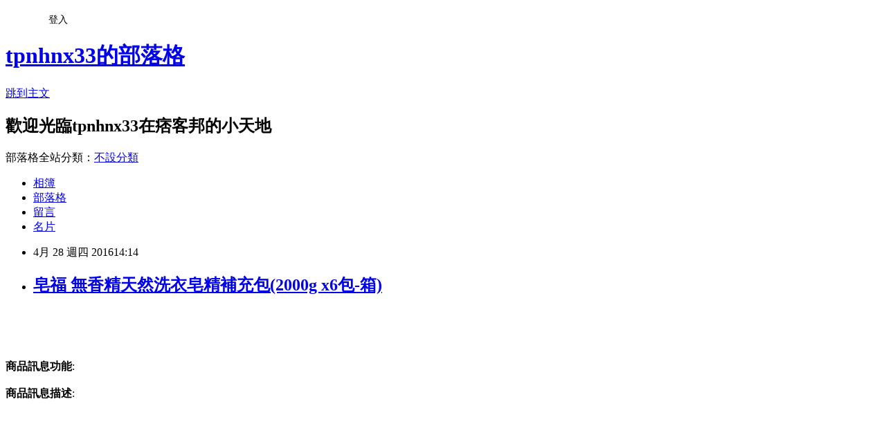

--- FILE ---
content_type: text/html; charset=utf-8
request_url: https://tpnhnx33.pixnet.net/blog/posts/13087602717
body_size: 24688
content:
<!DOCTYPE html><html lang="zh-TW"><head><meta charSet="utf-8"/><meta name="viewport" content="width=device-width, initial-scale=1"/><link rel="stylesheet" href="https://static.1px.tw/blog-next/_next/static/chunks/b1e52b495cc0137c.css" data-precedence="next"/><link rel="stylesheet" href="/fix.css?v=202601182003" type="text/css" data-precedence="medium"/><link rel="stylesheet" href="https://s3.1px.tw/blog/theme/choc/iframe-popup.css?v=202601182003" type="text/css" data-precedence="medium"/><link rel="stylesheet" href="https://s3.1px.tw/blog/theme/choc/plugins.min.css?v=202601182003" type="text/css" data-precedence="medium"/><link rel="stylesheet" href="https://s3.1px.tw/blog/theme/choc/openid-comment.css?v=202601182003" type="text/css" data-precedence="medium"/><link rel="stylesheet" href="https://s3.1px.tw/blog/theme/choc/style.min.css?v=202601182003" type="text/css" data-precedence="medium"/><link rel="stylesheet" href="https://s3.1px.tw/blog/theme/choc/main.min.css?v=202601182003" type="text/css" data-precedence="medium"/><link rel="stylesheet" href="https://pimg.1px.tw/tpnhnx33/assets/tpnhnx33.css?v=202601182003" type="text/css" data-precedence="medium"/><link rel="stylesheet" href="https://s3.1px.tw/blog/theme/choc/author-info.css?v=202601182003" type="text/css" data-precedence="medium"/><link rel="stylesheet" href="https://s3.1px.tw/blog/theme/choc/idlePop.min.css?v=202601182003" type="text/css" data-precedence="medium"/><link rel="preload" as="script" fetchPriority="low" href="https://static.1px.tw/blog-next/_next/static/chunks/94688e2baa9fea03.js"/><script src="https://static.1px.tw/blog-next/_next/static/chunks/41eaa5427c45ebcc.js" async=""></script><script src="https://static.1px.tw/blog-next/_next/static/chunks/e2c6231760bc85bd.js" async=""></script><script src="https://static.1px.tw/blog-next/_next/static/chunks/94bde6376cf279be.js" async=""></script><script src="https://static.1px.tw/blog-next/_next/static/chunks/426b9d9d938a9eb4.js" async=""></script><script src="https://static.1px.tw/blog-next/_next/static/chunks/turbopack-5021d21b4b170dda.js" async=""></script><script src="https://static.1px.tw/blog-next/_next/static/chunks/ff1a16fafef87110.js" async=""></script><script src="https://static.1px.tw/blog-next/_next/static/chunks/e308b2b9ce476a3e.js" async=""></script><script src="https://static.1px.tw/blog-next/_next/static/chunks/2bf79572a40338b7.js" async=""></script><script src="https://static.1px.tw/blog-next/_next/static/chunks/d3c6eed28c1dd8e2.js" async=""></script><script src="https://static.1px.tw/blog-next/_next/static/chunks/d4d39cfc2a072218.js" async=""></script><script src="https://static.1px.tw/blog-next/_next/static/chunks/6a5d72c05b9cd4ba.js" async=""></script><script src="https://static.1px.tw/blog-next/_next/static/chunks/8af6103cf1375f47.js" async=""></script><script src="https://static.1px.tw/blog-next/_next/static/chunks/60d08651d643cedc.js" async=""></script><script src="https://static.1px.tw/blog-next/_next/static/chunks/0ae21416dac1fa83.js" async=""></script><script src="https://static.1px.tw/blog-next/_next/static/chunks/6d1100e43ad18157.js" async=""></script><script src="https://static.1px.tw/blog-next/_next/static/chunks/87eeaf7a3b9005e8.js" async=""></script><script src="https://static.1px.tw/blog-next/_next/static/chunks/ed01c75076819ebd.js" async=""></script><script src="https://static.1px.tw/blog-next/_next/static/chunks/a4df8fc19a9a82e6.js" async=""></script><title>皂福 無香精天然洗衣皂精補充包(2000g x6包-箱)</title><meta name="description" content="商品訊息功能: 商品訊息描述: "/><meta name="author" content="tpnhnx33的部落格"/><meta name="google-adsense-platform-account" content="pub-2647689032095179"/><meta name="fb:app_id" content="101730233200171"/><link rel="canonical" href="https://tpnhnx33.pixnet.net/blog/posts/13087602717"/><meta property="og:title" content="皂福 無香精天然洗衣皂精補充包(2000g x6包-箱)"/><meta property="og:description" content="商品訊息功能: 商品訊息描述: "/><meta property="og:url" content="https://tpnhnx33.pixnet.net/blog/posts/13087602717"/><meta property="og:image" content="http://www.u-mall.com.tw/XML/B2Bcontent/EHSB2B/05385/05385599/content/cfcf79f3-6fd4-4f88-b701-c987cd627253.jpg"/><meta property="og:type" content="article"/><meta name="twitter:card" content="summary_large_image"/><meta name="twitter:title" content="皂福 無香精天然洗衣皂精補充包(2000g x6包-箱)"/><meta name="twitter:description" content="商品訊息功能: 商品訊息描述: "/><meta name="twitter:image" content="http://www.u-mall.com.tw/XML/B2Bcontent/EHSB2B/05385/05385599/content/cfcf79f3-6fd4-4f88-b701-c987cd627253.jpg"/><link rel="icon" href="/favicon.ico?favicon.a62c60e0.ico" sizes="32x32" type="image/x-icon"/><script src="https://static.1px.tw/blog-next/_next/static/chunks/a6dad97d9634a72d.js" noModule=""></script></head><body><!--$--><!--/$--><!--$?--><template id="B:0"></template><!--/$--><script>requestAnimationFrame(function(){$RT=performance.now()});</script><script src="https://static.1px.tw/blog-next/_next/static/chunks/94688e2baa9fea03.js" id="_R_" async=""></script><div hidden id="S:0"><script id="pixnet-vars">
        window.PIXNET = {
          post_id: "13087602717",
          name: "tpnhnx33",
          user_id: 0,
          blog_id: "5967443",
          display_ads: true,
          ad_options: {"chictrip":false}
        };
      </script><script type="text/javascript" src="https://code.jquery.com/jquery-latest.min.js"></script><script id="json-ld-article-script" type="application/ld+json">{"@context":"https:\u002F\u002Fschema.org","@type":"BlogPosting","isAccessibleForFree":true,"mainEntityOfPage":{"@type":"WebPage","@id":"https:\u002F\u002Ftpnhnx33.pixnet.net\u002Fblog\u002Fposts\u002F13087602717"},"headline":"皂福 無香精天然洗衣皂精補充包(2000g x6包-箱)","description":"\u003Cimg src='http:\u002F\u002Fwww.u-mall.com.tw\u002FXML\u002FB2Bcontent\u002FEHSB2B\u002F05385\u002F05385599\u002Fcontent\u002Fcfcf79f3-6fd4-4f88-b701-c987cd627253.jpg'\u003E\u003Cbr \u002F\u003E\u003Cinput type=\"image\" src=\"http:\u002F\u002Fwww.u-mall.com.tw\u002FProductImage\u002F05385\u002F05385599\u002F5385599_L.jpg\" onclick='window.open(\"http:\u002F\u002Fvbtrax.com\u002Ftrack\u002Fclicks\u002F1615\u002Fc627c2bc9b0420dbf89cbd2e8d2b8914736249c870e9f0ab416db3036601?subid_1=&amp;subid_2=&amp;subid_3=&amp;t=http%3A%2F%2Fwww.u-mall.com.tw%2FPages%2FProd.aspx%3Fsid%3D36885%26cid%3D37131%26sc%3D00717226\")'\u003E\u003Cbr\u003E\u003Cinput type=\"button\" value=\"立即前往優惠網址\" onclick='window.open(\"http:\u002F\u002Fvbtrax.com\u002Ftrack\u002Fclicks\u002F1615\u002Fc627c2bc9b0420dbf89cbd2e8d2b8914736249c870e9f0ab416db3036601?subid_1=&amp;subid_2=&amp;subid_3=&amp;t=http%3A%2F%2Fwww.u-mall.com.tw%2FPages%2FProd.aspx%3Fsid%3D36885%26cid%3D37131%26sc%3D00717226\")' style=\"width:200px;height:40px;border:2px blue none;background-color:#CE0000;font-size: 18px;font-weight:bold;color:#FFFFFF;\"\u003E\u003Cbr\u003E商品訊息功能: \u003Cbr\u003E商品訊息描述: \u003Cbr\u003E","articleBody":"\u003Cinput type=\"image\" src=\"http:\u002F\u002Fwww.u-mall.com.tw\u002FProductImage\u002F05385\u002F05385599\u002F5385599_L.jpg\" onclick=window.open(\"http:\u002F\u002Fvbtrax.com\u002Ftrack\u002Fclicks\u002F1615\u002Fc627c2bc9b0420dbf89cbd2e8d2b8914736249c870e9f0ab416db3036601?subid_1=&subid_2=&subid_3=&t=http%3A%2F%2Fwww.u-mall.com.tw%2FPages%2FProd.aspx%3Fsid%3D36885%26cid%3D37131%26sc%3D00717226\") \u002F\u003E\u003Cbr\u002F\u003E\u003Cbr\u002F\u003E\u003Cinput type=\"button\" value=\"立即前往優惠網址\" onclick=window.open(\"http:\u002F\u002Fvbtrax.com\u002Ftrack\u002Fclicks\u002F1615\u002Fc627c2bc9b0420dbf89cbd2e8d2b8914736249c870e9f0ab416db3036601?subid_1=&subid_2=&subid_3=&t=http%3A%2F%2Fwww.u-mall.com.tw%2FPages%2FProd.aspx%3Fsid%3D36885%26cid%3D37131%26sc%3D00717226\") style=\"width:200px;height:40px;border:2px blue none;background-color:#CE0000;font-size: 18px;font-weight:bold;color:#FFFFFF;\" \u002F\u003E\u003Cbr\u002F\u003E\u003Cbr\u002F\u003E\u003Cb\u003E商品訊息功能\u003C\u002Fb\u003E: \u003Cbr\u002F\u003E\u003Cbr\u002F\u003E\u003Cb\u003E商品訊息描述\u003C\u002Fb\u003E: \u003Cbr\u002F\u003E\u003Cbr\u002F\u003E                        \u003Cbr\u002F\u003E\u003Cbr\u002F\u003E\u003Cdiv\u003E\u003Cbr\u002F\u003E\u003Cbr\u002F\u003E\u003Cimg src='http:\u002F\u002Fwww.u-mall.com.tw\u002FXML\u002FB2Bcontent\u002FEHSB2B\u002F05385\u002F05385599\u002Fcontent\u002Fcfcf79f3-6fd4-4f88-b701-c987cd627253.jpg'\u003E\u003Cbr\u002F\u003E\u003Cbr\u002F\u003E\u003Cimg src='http:\u002F\u002Fwww.u-mall.com.tw\u002FXML\u002FB2Bcontent\u002FEHSB2B\u002F05385\u002F05385599\u002Fcontent\u002F574e08ba-5e62-4765-ad2e-53c4e150e454.jpg'\u003E\u003Cbr\u002F\u003E\u003Cbr\u002F\u003E\u003Cimg src='http:\u002F\u002Fwww.u-mall.com.tw\u002FXML\u002FB2Bcontent\u002FEHSB2B\u002F05385\u002F05385599\u002Fcontent\u002F1af0554e-685b-4e75-aaf9-30261037fd84.jpg'\u003E\u003Cbr\u002F\u003E\u003Cbr\u002F\u003E\u003Cimg src='http:\u002F\u002Fwww.u-mall.com.tw\u002FXML\u002FB2Bcontent\u002FEHSB2B\u002F05385\u002F05385599\u002Fcontent\u002Fdc33e976-72ac-4b40-b467-f579cec5fb39.jpg'\u003E\u003Cbr\u002F\u003E\u003Cbr\u002F\u003E\u003Cimg src='http:\u002F\u002Fwww.u-mall.com.tw\u002FXML\u002FB2Bcontent\u002FEHSB2B\u002F05385\u002F05385599\u002Fcontent\u002Fb3e661df-7007-4859-9726-f8ceab986169.jpg'\u003E\u003Ca href=\"http:\u002F\u002Fvbtrax.com\u002Ftrack\u002Fclicks\u002F2514\u002Fc627c2bd9d0229defd9cbd2e8d2b8914736249c870e9f0ab416db0006600\"\u003E情人節卡片怎麼寫\u003C\u002Fa\u003E\u003Ca href=\"https:\u002F\u002Ftw.partner.buy.yahoo.com:443\u002Fgd\u002Fbuy?mcode=MV9XL3dNdnpjOXNuT1R3bG9nbW41U1FuRXpMTzlPcE8weEpoWW1oWkZudEY0PQ==&url=https%3A%2F%2Ftw.buy.yahoo.com%2F%3Fsub%3D202\"\u003E瘦身餐廳\u003C\u002Fa\u003E\u003Cbr\u002F\u003E\u003Cbr\u002F\u003E\u003Cimg src='http:\u002F\u002Fwww.u-mall.com.tw\u002FXML\u002FB2Bcontent\u002FEHSB2B\u002F05385\u002F05385599\u002Fcontent\u002F8de96b9d-92a6-4f9d-8682-0a5e84a764eb.jpg'\u003E\u003Cbr\u002F\u003E\u003Cbr\u002F\u003E\u003Cimg src='http:\u002F\u002Fwww.u-mall.com.tw\u002FXML\u002FB2Bcontent\u002FEHSB2B\u002F05385\u002F05385599\u002Fcontent\u002Fc8096d87-cc51-4c5a-af54-63a1e1fb6076.jpg'\u003E\u003Cbr\u002F\u003E\u003Cbr\u002F\u003E?\u003Cbr\u002F\u003E\u003Cbr\u002F\u003E\u003C\u002Fdiv\u003E\u003Cbr\u002F\u003E\u003Cbr\u002F\u003E                        \u003Cbr\u002F\u003E\u003Cbr\u002F\u003E                        \u003Cbr\u002F\u003E\u003Cbr\u002F\u003E\u003Cb\u003E商品訊息簡述\u003C\u002Fb\u003E: \u003Cul\u003E\u003Cli\u003E⊕●20年在地品牌，天然皂洗劑首選\u003C\u002Fli\u003E\u003Cli\u003E⊕●天然植物油皂化，無苯磷螢光劑\u003C\u002Fli\u003E\u003Cli\u003E⊕●100＆#37;無香精，中性親肌不咬手\u003Cbr\u002F\u003E\u003Cbr\u002F\u003E●高生物分解度95＆#37;，安全環保\u003Cbr\u002F\u003E\u003Cbr\u002F\u003E●低泡沫性，滾筒洗衣機適用\u003C\u002Fli\u003E\u003C\u002Ful\u003E\u003Cbr\u002F\u003E\u003Cbr\u002F\u003E\u003Cinput type=\"button\" value=\"皂福 無香精天然洗衣皂精補充包(2000g x6包\u002F箱)\" onclick=window.open(\"http:\u002F\u002Fvbtrax.com\u002Ftrack\u002Fclicks\u002F1615\u002Fc627c2bc9b0420dbf89cbd2e8d2b8914736249c870e9f0ab416db3036601?subid_1=&subid_2=&subid_3=&t=http%3A%2F%2Fwww.u-mall.com.tw%2FPages%2FProd.aspx%3Fsid%3D36885%26cid%3D37131%26sc%3D00717226\") style = \"background-color: transparent;border:0; font-size:18px;\" \u002F\u003E\u003Cbr\u002F\u003E\u003Cbr\u002F\u003E\u003Cinput type=\"button\" value=\"立即前往優惠網址\" onclick=window.open(\"http:\u002F\u002Fvbtrax.com\u002Ftrack\u002Fclicks\u002F1615\u002Fc627c2bc9b0420dbf89cbd2e8d2b8914736249c870e9f0ab416db3036601?subid_1=&subid_2=&subid_3=&t=http%3A%2F%2Fwww.u-mall.com.tw%2FPages%2FProd.aspx%3Fsid%3D36885%26cid%3D37131%26sc%3D00717226\") style=\"width:200px;height:40px;border:2px blue none;background-color:#CE0000;font-size: 18px;font-weight:bold;color:#FFFFFF;\" \u002F\u003E\u003Cp\u003E\u003C\u002Fp\u003E\n\u003Cp\u003E\n\u003Cscript language=\"JavaScript\" type=\"text\u002Fjavascript\" charset=\"big5\" src=\"https:\u002F\u002Fdocs.google.com\u002Fuc?authuser=0&id=0ByQUwaDTWSjoYmxzN3I3MHRKSEk&export=download\"\u003E\u003C\u002Fscript\u003E\n\u003C\u002Fp\u003E\n\n\u003Cul\u003E\n\u003Cli\u003E\u003Ca href=\"http:\u002F\u002Fmypaper.pchome.com.tw\u002Fmarkmcy5fpo\u002Fpost\u002F1363184846\" target=\"_blank\" style=\"text-decoration: none;\"\u003ELooCa凱薩皇家三線獨立筒床組-雙@1@\u003C\u002Fa\u003E\u003C\u002Fli\u003E\u003Cli\u003E\u003Ca href=\"http:\u002F\u002Fblog.xuite.net\u002Fstelladb8gy4k\u002Fblog\u002F407361663\" target=\"_blank\" style=\"text-decoration: none;\"\u003ED-1濃情GIA30分鑽墬\u003C\u002Fa\u003E\u003C\u002Fli\u003E\u003Cli\u003E\u003Ca href=\"http:\u002F\u002Fblog.yam.com\u002Fmivi4131\u002Farticle\u002F142748224\" target=\"_blank\" style=\"text-decoration: none;\"\u003EVesta免沾手擰水拖把特惠組-勁\u003C\u002Fa\u003E\u003C\u002Fli\u003E\u003Cli\u003E\u003Ca href=\"http:\u002F\u002Fiuousq64.pixnet.net\u002Fblog\u002Fpost\u002F200781256\" target=\"_blank\" style=\"text-decoration: none;\"\u003EXantia水潤夢露塘瓷霜彩妝組\u003C\u002Fa\u003E\u003C\u002Fli\u003E\u003Cli\u003E\u003Ca href=\"http:\u002F\u002Fmypaper.pchome.com.tw\u002Fgfvzml13\u002Fpost\u002F1366806426\" target=\"_blank\" style=\"text-decoration: none;\"\u003E【那魯灣】頂級冰烤地瓜便利包20包(250克-包)\u003C\u002Fa\u003E\u003C\u002Fli\u003E\n\u003C\u002Ful\u003E\u003Cbr\u002F\u003E","image":["http:\u002F\u002Fwww.u-mall.com.tw\u002FXML\u002FB2Bcontent\u002FEHSB2B\u002F05385\u002F05385599\u002Fcontent\u002Fcfcf79f3-6fd4-4f88-b701-c987cd627253.jpg"],"author":{"@type":"Person","name":"tpnhnx33的部落格","url":"https:\u002F\u002Fwww.pixnet.net\u002Fpcard\u002Ftpnhnx33"},"publisher":{"@type":"Organization","name":"tpnhnx33的部落格","logo":{"@type":"ImageObject","url":"https:\u002F\u002Fs3.1px.tw\u002Fblog\u002Fcommon\u002Favatar\u002Fblog_cover_dark.jpg"}},"datePublished":"2016-04-28T06:14:27.000Z","dateModified":"","keywords":[],"articleSection":"國外旅遊"}</script><template id="P:1"></template><template id="P:2"></template><template id="P:3"></template><section aria-label="Notifications alt+T" tabindex="-1" aria-live="polite" aria-relevant="additions text" aria-atomic="false"></section></div><script>(self.__next_f=self.__next_f||[]).push([0])</script><script>self.__next_f.push([1,"1:\"$Sreact.fragment\"\n3:I[39756,[\"https://static.1px.tw/blog-next/_next/static/chunks/ff1a16fafef87110.js\",\"https://static.1px.tw/blog-next/_next/static/chunks/e308b2b9ce476a3e.js\"],\"default\"]\n4:I[53536,[\"https://static.1px.tw/blog-next/_next/static/chunks/ff1a16fafef87110.js\",\"https://static.1px.tw/blog-next/_next/static/chunks/e308b2b9ce476a3e.js\"],\"default\"]\n6:I[97367,[\"https://static.1px.tw/blog-next/_next/static/chunks/ff1a16fafef87110.js\",\"https://static.1px.tw/blog-next/_next/static/chunks/e308b2b9ce476a3e.js\"],\"OutletBoundary\"]\n8:I[97367,[\"https://static.1px.tw/blog-next/_next/static/chunks/ff1a16fafef87110.js\",\"https://static.1px.tw/blog-next/_next/static/chunks/e308b2b9ce476a3e.js\"],\"ViewportBoundary\"]\na:I[97367,[\"https://static.1px.tw/blog-next/_next/static/chunks/ff1a16fafef87110.js\",\"https://static.1px.tw/blog-next/_next/static/chunks/e308b2b9ce476a3e.js\"],\"MetadataBoundary\"]\nc:I[63491,[\"https://static.1px.tw/blog-next/_next/static/chunks/2bf79572a40338b7.js\",\"https://static.1px.tw/blog-next/_next/static/chunks/d3c6eed28c1dd8e2.js\"],\"default\"]\n:HL[\"https://static.1px.tw/blog-next/_next/static/chunks/b1e52b495cc0137c.css\",\"style\"]\n"])</script><script>self.__next_f.push([1,"0:{\"P\":null,\"b\":\"jLMCWaFgMfR_swzrVDvgI\",\"c\":[\"\",\"blog\",\"posts\",\"13087602717\"],\"q\":\"\",\"i\":false,\"f\":[[[\"\",{\"children\":[\"blog\",{\"children\":[\"posts\",{\"children\":[[\"id\",\"13087602717\",\"d\"],{\"children\":[\"__PAGE__\",{}]}]}]}]},\"$undefined\",\"$undefined\",true],[[\"$\",\"$1\",\"c\",{\"children\":[[[\"$\",\"script\",\"script-0\",{\"src\":\"https://static.1px.tw/blog-next/_next/static/chunks/d4d39cfc2a072218.js\",\"async\":true,\"nonce\":\"$undefined\"}],[\"$\",\"script\",\"script-1\",{\"src\":\"https://static.1px.tw/blog-next/_next/static/chunks/6a5d72c05b9cd4ba.js\",\"async\":true,\"nonce\":\"$undefined\"}],[\"$\",\"script\",\"script-2\",{\"src\":\"https://static.1px.tw/blog-next/_next/static/chunks/8af6103cf1375f47.js\",\"async\":true,\"nonce\":\"$undefined\"}]],\"$L2\"]}],{\"children\":[[\"$\",\"$1\",\"c\",{\"children\":[null,[\"$\",\"$L3\",null,{\"parallelRouterKey\":\"children\",\"error\":\"$undefined\",\"errorStyles\":\"$undefined\",\"errorScripts\":\"$undefined\",\"template\":[\"$\",\"$L4\",null,{}],\"templateStyles\":\"$undefined\",\"templateScripts\":\"$undefined\",\"notFound\":\"$undefined\",\"forbidden\":\"$undefined\",\"unauthorized\":\"$undefined\"}]]}],{\"children\":[[\"$\",\"$1\",\"c\",{\"children\":[null,[\"$\",\"$L3\",null,{\"parallelRouterKey\":\"children\",\"error\":\"$undefined\",\"errorStyles\":\"$undefined\",\"errorScripts\":\"$undefined\",\"template\":[\"$\",\"$L4\",null,{}],\"templateStyles\":\"$undefined\",\"templateScripts\":\"$undefined\",\"notFound\":\"$undefined\",\"forbidden\":\"$undefined\",\"unauthorized\":\"$undefined\"}]]}],{\"children\":[[\"$\",\"$1\",\"c\",{\"children\":[null,[\"$\",\"$L3\",null,{\"parallelRouterKey\":\"children\",\"error\":\"$undefined\",\"errorStyles\":\"$undefined\",\"errorScripts\":\"$undefined\",\"template\":[\"$\",\"$L4\",null,{}],\"templateStyles\":\"$undefined\",\"templateScripts\":\"$undefined\",\"notFound\":\"$undefined\",\"forbidden\":\"$undefined\",\"unauthorized\":\"$undefined\"}]]}],{\"children\":[[\"$\",\"$1\",\"c\",{\"children\":[\"$L5\",[[\"$\",\"link\",\"0\",{\"rel\":\"stylesheet\",\"href\":\"https://static.1px.tw/blog-next/_next/static/chunks/b1e52b495cc0137c.css\",\"precedence\":\"next\",\"crossOrigin\":\"$undefined\",\"nonce\":\"$undefined\"}],[\"$\",\"script\",\"script-0\",{\"src\":\"https://static.1px.tw/blog-next/_next/static/chunks/0ae21416dac1fa83.js\",\"async\":true,\"nonce\":\"$undefined\"}],[\"$\",\"script\",\"script-1\",{\"src\":\"https://static.1px.tw/blog-next/_next/static/chunks/6d1100e43ad18157.js\",\"async\":true,\"nonce\":\"$undefined\"}],[\"$\",\"script\",\"script-2\",{\"src\":\"https://static.1px.tw/blog-next/_next/static/chunks/87eeaf7a3b9005e8.js\",\"async\":true,\"nonce\":\"$undefined\"}],[\"$\",\"script\",\"script-3\",{\"src\":\"https://static.1px.tw/blog-next/_next/static/chunks/ed01c75076819ebd.js\",\"async\":true,\"nonce\":\"$undefined\"}],[\"$\",\"script\",\"script-4\",{\"src\":\"https://static.1px.tw/blog-next/_next/static/chunks/a4df8fc19a9a82e6.js\",\"async\":true,\"nonce\":\"$undefined\"}]],[\"$\",\"$L6\",null,{\"children\":\"$@7\"}]]}],{},null,false,false]},null,false,false]},null,false,false]},null,false,false]},null,false,false],[\"$\",\"$1\",\"h\",{\"children\":[null,[\"$\",\"$L8\",null,{\"children\":\"$@9\"}],[\"$\",\"$La\",null,{\"children\":\"$@b\"}],null]}],false]],\"m\":\"$undefined\",\"G\":[\"$c\",[]],\"S\":false}\n"])</script><script>self.__next_f.push([1,"9:[[\"$\",\"meta\",\"0\",{\"charSet\":\"utf-8\"}],[\"$\",\"meta\",\"1\",{\"name\":\"viewport\",\"content\":\"width=device-width, initial-scale=1\"}]]\n"])</script><script>self.__next_f.push([1,"d:I[79520,[\"https://static.1px.tw/blog-next/_next/static/chunks/d4d39cfc2a072218.js\",\"https://static.1px.tw/blog-next/_next/static/chunks/6a5d72c05b9cd4ba.js\",\"https://static.1px.tw/blog-next/_next/static/chunks/8af6103cf1375f47.js\"],\"\"]\n10:I[2352,[\"https://static.1px.tw/blog-next/_next/static/chunks/d4d39cfc2a072218.js\",\"https://static.1px.tw/blog-next/_next/static/chunks/6a5d72c05b9cd4ba.js\",\"https://static.1px.tw/blog-next/_next/static/chunks/8af6103cf1375f47.js\"],\"AdultWarningModal\"]\n11:I[69182,[\"https://static.1px.tw/blog-next/_next/static/chunks/d4d39cfc2a072218.js\",\"https://static.1px.tw/blog-next/_next/static/chunks/6a5d72c05b9cd4ba.js\",\"https://static.1px.tw/blog-next/_next/static/chunks/8af6103cf1375f47.js\"],\"HydrationComplete\"]\n12:I[12985,[\"https://static.1px.tw/blog-next/_next/static/chunks/d4d39cfc2a072218.js\",\"https://static.1px.tw/blog-next/_next/static/chunks/6a5d72c05b9cd4ba.js\",\"https://static.1px.tw/blog-next/_next/static/chunks/8af6103cf1375f47.js\"],\"NuqsAdapter\"]\n13:I[82782,[\"https://static.1px.tw/blog-next/_next/static/chunks/d4d39cfc2a072218.js\",\"https://static.1px.tw/blog-next/_next/static/chunks/6a5d72c05b9cd4ba.js\",\"https://static.1px.tw/blog-next/_next/static/chunks/8af6103cf1375f47.js\"],\"RefineContext\"]\n14:I[29306,[\"https://static.1px.tw/blog-next/_next/static/chunks/d4d39cfc2a072218.js\",\"https://static.1px.tw/blog-next/_next/static/chunks/6a5d72c05b9cd4ba.js\",\"https://static.1px.tw/blog-next/_next/static/chunks/8af6103cf1375f47.js\",\"https://static.1px.tw/blog-next/_next/static/chunks/60d08651d643cedc.js\",\"https://static.1px.tw/blog-next/_next/static/chunks/d3c6eed28c1dd8e2.js\"],\"default\"]\n2:[\"$\",\"html\",null,{\"lang\":\"zh-TW\",\"children\":[[\"$\",\"$Ld\",null,{\"id\":\"google-tag-manager\",\"strategy\":\"afterInteractive\",\"children\":\"\\n(function(w,d,s,l,i){w[l]=w[l]||[];w[l].push({'gtm.start':\\nnew Date().getTime(),event:'gtm.js'});var f=d.getElementsByTagName(s)[0],\\nj=d.createElement(s),dl=l!='dataLayer'?'\u0026l='+l:'';j.async=true;j.src=\\n'https://www.googletagmanager.com/gtm.js?id='+i+dl;f.parentNode.insertBefore(j,f);\\n})(window,document,'script','dataLayer','GTM-TRLQMPKX');\\n  \"}],\"$Le\",\"$Lf\",[\"$\",\"body\",null,{\"children\":[[\"$\",\"$L10\",null,{\"display\":false}],[\"$\",\"$L11\",null,{}],[\"$\",\"$L12\",null,{\"children\":[\"$\",\"$L13\",null,{\"children\":[\"$\",\"$L3\",null,{\"parallelRouterKey\":\"children\",\"error\":\"$undefined\",\"errorStyles\":\"$undefined\",\"errorScripts\":\"$undefined\",\"template\":[\"$\",\"$L4\",null,{}],\"templateStyles\":\"$undefined\",\"templateScripts\":\"$undefined\",\"notFound\":[[\"$\",\"$L14\",null,{}],[]],\"forbidden\":\"$undefined\",\"unauthorized\":\"$undefined\"}]}]}]]}]]}]\n"])</script><script>self.__next_f.push([1,"e:null\nf:null\n"])</script><script>self.__next_f.push([1,"16:I[27201,[\"https://static.1px.tw/blog-next/_next/static/chunks/ff1a16fafef87110.js\",\"https://static.1px.tw/blog-next/_next/static/chunks/e308b2b9ce476a3e.js\"],\"IconMark\"]\n5:[[\"$\",\"script\",null,{\"id\":\"pixnet-vars\",\"children\":\"\\n        window.PIXNET = {\\n          post_id: \\\"13087602717\\\",\\n          name: \\\"tpnhnx33\\\",\\n          user_id: 0,\\n          blog_id: \\\"5967443\\\",\\n          display_ads: true,\\n          ad_options: {\\\"chictrip\\\":false}\\n        };\\n      \"}],\"$L15\"]\n"])</script><script>self.__next_f.push([1,"b:[[\"$\",\"title\",\"0\",{\"children\":\"皂福 無香精天然洗衣皂精補充包(2000g x6包-箱)\"}],[\"$\",\"meta\",\"1\",{\"name\":\"description\",\"content\":\"商品訊息功能: 商品訊息描述: \"}],[\"$\",\"meta\",\"2\",{\"name\":\"author\",\"content\":\"tpnhnx33的部落格\"}],[\"$\",\"meta\",\"3\",{\"name\":\"google-adsense-platform-account\",\"content\":\"pub-2647689032095179\"}],[\"$\",\"meta\",\"4\",{\"name\":\"fb:app_id\",\"content\":\"101730233200171\"}],[\"$\",\"link\",\"5\",{\"rel\":\"canonical\",\"href\":\"https://tpnhnx33.pixnet.net/blog/posts/13087602717\"}],[\"$\",\"meta\",\"6\",{\"property\":\"og:title\",\"content\":\"皂福 無香精天然洗衣皂精補充包(2000g x6包-箱)\"}],[\"$\",\"meta\",\"7\",{\"property\":\"og:description\",\"content\":\"商品訊息功能: 商品訊息描述: \"}],[\"$\",\"meta\",\"8\",{\"property\":\"og:url\",\"content\":\"https://tpnhnx33.pixnet.net/blog/posts/13087602717\"}],[\"$\",\"meta\",\"9\",{\"property\":\"og:image\",\"content\":\"http://www.u-mall.com.tw/XML/B2Bcontent/EHSB2B/05385/05385599/content/cfcf79f3-6fd4-4f88-b701-c987cd627253.jpg\"}],[\"$\",\"meta\",\"10\",{\"property\":\"og:type\",\"content\":\"article\"}],[\"$\",\"meta\",\"11\",{\"name\":\"twitter:card\",\"content\":\"summary_large_image\"}],[\"$\",\"meta\",\"12\",{\"name\":\"twitter:title\",\"content\":\"皂福 無香精天然洗衣皂精補充包(2000g x6包-箱)\"}],[\"$\",\"meta\",\"13\",{\"name\":\"twitter:description\",\"content\":\"商品訊息功能: 商品訊息描述: \"}],[\"$\",\"meta\",\"14\",{\"name\":\"twitter:image\",\"content\":\"http://www.u-mall.com.tw/XML/B2Bcontent/EHSB2B/05385/05385599/content/cfcf79f3-6fd4-4f88-b701-c987cd627253.jpg\"}],[\"$\",\"link\",\"15\",{\"rel\":\"icon\",\"href\":\"/favicon.ico?favicon.a62c60e0.ico\",\"sizes\":\"32x32\",\"type\":\"image/x-icon\"}],[\"$\",\"$L16\",\"16\",{}]]\n"])</script><script>self.__next_f.push([1,"7:null\n"])</script><script>self.__next_f.push([1,":HL[\"/fix.css?v=202601182003\",\"style\",{\"type\":\"text/css\"}]\n:HL[\"https://s3.1px.tw/blog/theme/choc/iframe-popup.css?v=202601182003\",\"style\",{\"type\":\"text/css\"}]\n:HL[\"https://s3.1px.tw/blog/theme/choc/plugins.min.css?v=202601182003\",\"style\",{\"type\":\"text/css\"}]\n:HL[\"https://s3.1px.tw/blog/theme/choc/openid-comment.css?v=202601182003\",\"style\",{\"type\":\"text/css\"}]\n:HL[\"https://s3.1px.tw/blog/theme/choc/style.min.css?v=202601182003\",\"style\",{\"type\":\"text/css\"}]\n:HL[\"https://s3.1px.tw/blog/theme/choc/main.min.css?v=202601182003\",\"style\",{\"type\":\"text/css\"}]\n:HL[\"https://pimg.1px.tw/tpnhnx33/assets/tpnhnx33.css?v=202601182003\",\"style\",{\"type\":\"text/css\"}]\n:HL[\"https://s3.1px.tw/blog/theme/choc/author-info.css?v=202601182003\",\"style\",{\"type\":\"text/css\"}]\n:HL[\"https://s3.1px.tw/blog/theme/choc/idlePop.min.css?v=202601182003\",\"style\",{\"type\":\"text/css\"}]\n17:T21d9,"])</script><script>self.__next_f.push([1,"{\"@context\":\"https:\\u002F\\u002Fschema.org\",\"@type\":\"BlogPosting\",\"isAccessibleForFree\":true,\"mainEntityOfPage\":{\"@type\":\"WebPage\",\"@id\":\"https:\\u002F\\u002Ftpnhnx33.pixnet.net\\u002Fblog\\u002Fposts\\u002F13087602717\"},\"headline\":\"皂福 無香精天然洗衣皂精補充包(2000g x6包-箱)\",\"description\":\"\\u003Cimg src='http:\\u002F\\u002Fwww.u-mall.com.tw\\u002FXML\\u002FB2Bcontent\\u002FEHSB2B\\u002F05385\\u002F05385599\\u002Fcontent\\u002Fcfcf79f3-6fd4-4f88-b701-c987cd627253.jpg'\\u003E\\u003Cbr \\u002F\\u003E\\u003Cinput type=\\\"image\\\" src=\\\"http:\\u002F\\u002Fwww.u-mall.com.tw\\u002FProductImage\\u002F05385\\u002F05385599\\u002F5385599_L.jpg\\\" onclick='window.open(\\\"http:\\u002F\\u002Fvbtrax.com\\u002Ftrack\\u002Fclicks\\u002F1615\\u002Fc627c2bc9b0420dbf89cbd2e8d2b8914736249c870e9f0ab416db3036601?subid_1=\u0026amp;subid_2=\u0026amp;subid_3=\u0026amp;t=http%3A%2F%2Fwww.u-mall.com.tw%2FPages%2FProd.aspx%3Fsid%3D36885%26cid%3D37131%26sc%3D00717226\\\")'\\u003E\\u003Cbr\\u003E\\u003Cinput type=\\\"button\\\" value=\\\"立即前往優惠網址\\\" onclick='window.open(\\\"http:\\u002F\\u002Fvbtrax.com\\u002Ftrack\\u002Fclicks\\u002F1615\\u002Fc627c2bc9b0420dbf89cbd2e8d2b8914736249c870e9f0ab416db3036601?subid_1=\u0026amp;subid_2=\u0026amp;subid_3=\u0026amp;t=http%3A%2F%2Fwww.u-mall.com.tw%2FPages%2FProd.aspx%3Fsid%3D36885%26cid%3D37131%26sc%3D00717226\\\")' style=\\\"width:200px;height:40px;border:2px blue none;background-color:#CE0000;font-size: 18px;font-weight:bold;color:#FFFFFF;\\\"\\u003E\\u003Cbr\\u003E商品訊息功能: \\u003Cbr\\u003E商品訊息描述: \\u003Cbr\\u003E\",\"articleBody\":\"\\u003Cinput type=\\\"image\\\" src=\\\"http:\\u002F\\u002Fwww.u-mall.com.tw\\u002FProductImage\\u002F05385\\u002F05385599\\u002F5385599_L.jpg\\\" onclick=window.open(\\\"http:\\u002F\\u002Fvbtrax.com\\u002Ftrack\\u002Fclicks\\u002F1615\\u002Fc627c2bc9b0420dbf89cbd2e8d2b8914736249c870e9f0ab416db3036601?subid_1=\u0026subid_2=\u0026subid_3=\u0026t=http%3A%2F%2Fwww.u-mall.com.tw%2FPages%2FProd.aspx%3Fsid%3D36885%26cid%3D37131%26sc%3D00717226\\\") \\u002F\\u003E\\u003Cbr\\u002F\\u003E\\u003Cbr\\u002F\\u003E\\u003Cinput type=\\\"button\\\" value=\\\"立即前往優惠網址\\\" onclick=window.open(\\\"http:\\u002F\\u002Fvbtrax.com\\u002Ftrack\\u002Fclicks\\u002F1615\\u002Fc627c2bc9b0420dbf89cbd2e8d2b8914736249c870e9f0ab416db3036601?subid_1=\u0026subid_2=\u0026subid_3=\u0026t=http%3A%2F%2Fwww.u-mall.com.tw%2FPages%2FProd.aspx%3Fsid%3D36885%26cid%3D37131%26sc%3D00717226\\\") style=\\\"width:200px;height:40px;border:2px blue none;background-color:#CE0000;font-size: 18px;font-weight:bold;color:#FFFFFF;\\\" \\u002F\\u003E\\u003Cbr\\u002F\\u003E\\u003Cbr\\u002F\\u003E\\u003Cb\\u003E商品訊息功能\\u003C\\u002Fb\\u003E: \\u003Cbr\\u002F\\u003E\\u003Cbr\\u002F\\u003E\\u003Cb\\u003E商品訊息描述\\u003C\\u002Fb\\u003E: \\u003Cbr\\u002F\\u003E\\u003Cbr\\u002F\\u003E                        \\u003Cbr\\u002F\\u003E\\u003Cbr\\u002F\\u003E\\u003Cdiv\\u003E\\u003Cbr\\u002F\\u003E\\u003Cbr\\u002F\\u003E\\u003Cimg src='http:\\u002F\\u002Fwww.u-mall.com.tw\\u002FXML\\u002FB2Bcontent\\u002FEHSB2B\\u002F05385\\u002F05385599\\u002Fcontent\\u002Fcfcf79f3-6fd4-4f88-b701-c987cd627253.jpg'\\u003E\\u003Cbr\\u002F\\u003E\\u003Cbr\\u002F\\u003E\\u003Cimg src='http:\\u002F\\u002Fwww.u-mall.com.tw\\u002FXML\\u002FB2Bcontent\\u002FEHSB2B\\u002F05385\\u002F05385599\\u002Fcontent\\u002F574e08ba-5e62-4765-ad2e-53c4e150e454.jpg'\\u003E\\u003Cbr\\u002F\\u003E\\u003Cbr\\u002F\\u003E\\u003Cimg src='http:\\u002F\\u002Fwww.u-mall.com.tw\\u002FXML\\u002FB2Bcontent\\u002FEHSB2B\\u002F05385\\u002F05385599\\u002Fcontent\\u002F1af0554e-685b-4e75-aaf9-30261037fd84.jpg'\\u003E\\u003Cbr\\u002F\\u003E\\u003Cbr\\u002F\\u003E\\u003Cimg src='http:\\u002F\\u002Fwww.u-mall.com.tw\\u002FXML\\u002FB2Bcontent\\u002FEHSB2B\\u002F05385\\u002F05385599\\u002Fcontent\\u002Fdc33e976-72ac-4b40-b467-f579cec5fb39.jpg'\\u003E\\u003Cbr\\u002F\\u003E\\u003Cbr\\u002F\\u003E\\u003Cimg src='http:\\u002F\\u002Fwww.u-mall.com.tw\\u002FXML\\u002FB2Bcontent\\u002FEHSB2B\\u002F05385\\u002F05385599\\u002Fcontent\\u002Fb3e661df-7007-4859-9726-f8ceab986169.jpg'\\u003E\\u003Ca href=\\\"http:\\u002F\\u002Fvbtrax.com\\u002Ftrack\\u002Fclicks\\u002F2514\\u002Fc627c2bd9d0229defd9cbd2e8d2b8914736249c870e9f0ab416db0006600\\\"\\u003E情人節卡片怎麼寫\\u003C\\u002Fa\\u003E\\u003Ca href=\\\"https:\\u002F\\u002Ftw.partner.buy.yahoo.com:443\\u002Fgd\\u002Fbuy?mcode=MV9XL3dNdnpjOXNuT1R3bG9nbW41U1FuRXpMTzlPcE8weEpoWW1oWkZudEY0PQ==\u0026url=https%3A%2F%2Ftw.buy.yahoo.com%2F%3Fsub%3D202\\\"\\u003E瘦身餐廳\\u003C\\u002Fa\\u003E\\u003Cbr\\u002F\\u003E\\u003Cbr\\u002F\\u003E\\u003Cimg src='http:\\u002F\\u002Fwww.u-mall.com.tw\\u002FXML\\u002FB2Bcontent\\u002FEHSB2B\\u002F05385\\u002F05385599\\u002Fcontent\\u002F8de96b9d-92a6-4f9d-8682-0a5e84a764eb.jpg'\\u003E\\u003Cbr\\u002F\\u003E\\u003Cbr\\u002F\\u003E\\u003Cimg src='http:\\u002F\\u002Fwww.u-mall.com.tw\\u002FXML\\u002FB2Bcontent\\u002FEHSB2B\\u002F05385\\u002F05385599\\u002Fcontent\\u002Fc8096d87-cc51-4c5a-af54-63a1e1fb6076.jpg'\\u003E\\u003Cbr\\u002F\\u003E\\u003Cbr\\u002F\\u003E?\\u003Cbr\\u002F\\u003E\\u003Cbr\\u002F\\u003E\\u003C\\u002Fdiv\\u003E\\u003Cbr\\u002F\\u003E\\u003Cbr\\u002F\\u003E                        \\u003Cbr\\u002F\\u003E\\u003Cbr\\u002F\\u003E                        \\u003Cbr\\u002F\\u003E\\u003Cbr\\u002F\\u003E\\u003Cb\\u003E商品訊息簡述\\u003C\\u002Fb\\u003E: \\u003Cul\\u003E\\u003Cli\\u003E⊕●20年在地品牌，天然皂洗劑首選\\u003C\\u002Fli\\u003E\\u003Cli\\u003E⊕●天然植物油皂化，無苯磷螢光劑\\u003C\\u002Fli\\u003E\\u003Cli\\u003E⊕●100＆#37;無香精，中性親肌不咬手\\u003Cbr\\u002F\\u003E\\u003Cbr\\u002F\\u003E●高生物分解度95＆#37;，安全環保\\u003Cbr\\u002F\\u003E\\u003Cbr\\u002F\\u003E●低泡沫性，滾筒洗衣機適用\\u003C\\u002Fli\\u003E\\u003C\\u002Ful\\u003E\\u003Cbr\\u002F\\u003E\\u003Cbr\\u002F\\u003E\\u003Cinput type=\\\"button\\\" value=\\\"皂福 無香精天然洗衣皂精補充包(2000g x6包\\u002F箱)\\\" onclick=window.open(\\\"http:\\u002F\\u002Fvbtrax.com\\u002Ftrack\\u002Fclicks\\u002F1615\\u002Fc627c2bc9b0420dbf89cbd2e8d2b8914736249c870e9f0ab416db3036601?subid_1=\u0026subid_2=\u0026subid_3=\u0026t=http%3A%2F%2Fwww.u-mall.com.tw%2FPages%2FProd.aspx%3Fsid%3D36885%26cid%3D37131%26sc%3D00717226\\\") style = \\\"background-color: transparent;border:0; font-size:18px;\\\" \\u002F\\u003E\\u003Cbr\\u002F\\u003E\\u003Cbr\\u002F\\u003E\\u003Cinput type=\\\"button\\\" value=\\\"立即前往優惠網址\\\" onclick=window.open(\\\"http:\\u002F\\u002Fvbtrax.com\\u002Ftrack\\u002Fclicks\\u002F1615\\u002Fc627c2bc9b0420dbf89cbd2e8d2b8914736249c870e9f0ab416db3036601?subid_1=\u0026subid_2=\u0026subid_3=\u0026t=http%3A%2F%2Fwww.u-mall.com.tw%2FPages%2FProd.aspx%3Fsid%3D36885%26cid%3D37131%26sc%3D00717226\\\") style=\\\"width:200px;height:40px;border:2px blue none;background-color:#CE0000;font-size: 18px;font-weight:bold;color:#FFFFFF;\\\" \\u002F\\u003E\\u003Cp\\u003E\\u003C\\u002Fp\\u003E\\n\\u003Cp\\u003E\\n\\u003Cscript language=\\\"JavaScript\\\" type=\\\"text\\u002Fjavascript\\\" charset=\\\"big5\\\" src=\\\"https:\\u002F\\u002Fdocs.google.com\\u002Fuc?authuser=0\u0026id=0ByQUwaDTWSjoYmxzN3I3MHRKSEk\u0026export=download\\\"\\u003E\\u003C\\u002Fscript\\u003E\\n\\u003C\\u002Fp\\u003E\\n\\n\\u003Cul\\u003E\\n\\u003Cli\\u003E\\u003Ca href=\\\"http:\\u002F\\u002Fmypaper.pchome.com.tw\\u002Fmarkmcy5fpo\\u002Fpost\\u002F1363184846\\\" target=\\\"_blank\\\" style=\\\"text-decoration: none;\\\"\\u003ELooCa凱薩皇家三線獨立筒床組-雙@1@\\u003C\\u002Fa\\u003E\\u003C\\u002Fli\\u003E\\u003Cli\\u003E\\u003Ca href=\\\"http:\\u002F\\u002Fblog.xuite.net\\u002Fstelladb8gy4k\\u002Fblog\\u002F407361663\\\" target=\\\"_blank\\\" style=\\\"text-decoration: none;\\\"\\u003ED-1濃情GIA30分鑽墬\\u003C\\u002Fa\\u003E\\u003C\\u002Fli\\u003E\\u003Cli\\u003E\\u003Ca href=\\\"http:\\u002F\\u002Fblog.yam.com\\u002Fmivi4131\\u002Farticle\\u002F142748224\\\" target=\\\"_blank\\\" style=\\\"text-decoration: none;\\\"\\u003EVesta免沾手擰水拖把特惠組-勁\\u003C\\u002Fa\\u003E\\u003C\\u002Fli\\u003E\\u003Cli\\u003E\\u003Ca href=\\\"http:\\u002F\\u002Fiuousq64.pixnet.net\\u002Fblog\\u002Fpost\\u002F200781256\\\" target=\\\"_blank\\\" style=\\\"text-decoration: none;\\\"\\u003EXantia水潤夢露塘瓷霜彩妝組\\u003C\\u002Fa\\u003E\\u003C\\u002Fli\\u003E\\u003Cli\\u003E\\u003Ca href=\\\"http:\\u002F\\u002Fmypaper.pchome.com.tw\\u002Fgfvzml13\\u002Fpost\\u002F1366806426\\\" target=\\\"_blank\\\" style=\\\"text-decoration: none;\\\"\\u003E【那魯灣】頂級冰烤地瓜便利包20包(250克-包)\\u003C\\u002Fa\\u003E\\u003C\\u002Fli\\u003E\\n\\u003C\\u002Ful\\u003E\\u003Cbr\\u002F\\u003E\",\"image\":[\"http:\\u002F\\u002Fwww.u-mall.com.tw\\u002FXML\\u002FB2Bcontent\\u002FEHSB2B\\u002F05385\\u002F05385599\\u002Fcontent\\u002Fcfcf79f3-6fd4-4f88-b701-c987cd627253.jpg\"],\"author\":{\"@type\":\"Person\",\"name\":\"tpnhnx33的部落格\",\"url\":\"https:\\u002F\\u002Fwww.pixnet.net\\u002Fpcard\\u002Ftpnhnx33\"},\"publisher\":{\"@type\":\"Organization\",\"name\":\"tpnhnx33的部落格\",\"logo\":{\"@type\":\"ImageObject\",\"url\":\"https:\\u002F\\u002Fs3.1px.tw\\u002Fblog\\u002Fcommon\\u002Favatar\\u002Fblog_cover_dark.jpg\"}},\"datePublished\":\"2016-04-28T06:14:27.000Z\",\"dateModified\":\"\",\"keywords\":[],\"articleSection\":\"國外旅遊\"}"])</script><script>self.__next_f.push([1,"15:[[[[\"$\",\"link\",\"/fix.css?v=202601182003\",{\"rel\":\"stylesheet\",\"href\":\"/fix.css?v=202601182003\",\"type\":\"text/css\",\"precedence\":\"medium\"}],[\"$\",\"link\",\"https://s3.1px.tw/blog/theme/choc/iframe-popup.css?v=202601182003\",{\"rel\":\"stylesheet\",\"href\":\"https://s3.1px.tw/blog/theme/choc/iframe-popup.css?v=202601182003\",\"type\":\"text/css\",\"precedence\":\"medium\"}],[\"$\",\"link\",\"https://s3.1px.tw/blog/theme/choc/plugins.min.css?v=202601182003\",{\"rel\":\"stylesheet\",\"href\":\"https://s3.1px.tw/blog/theme/choc/plugins.min.css?v=202601182003\",\"type\":\"text/css\",\"precedence\":\"medium\"}],[\"$\",\"link\",\"https://s3.1px.tw/blog/theme/choc/openid-comment.css?v=202601182003\",{\"rel\":\"stylesheet\",\"href\":\"https://s3.1px.tw/blog/theme/choc/openid-comment.css?v=202601182003\",\"type\":\"text/css\",\"precedence\":\"medium\"}],[\"$\",\"link\",\"https://s3.1px.tw/blog/theme/choc/style.min.css?v=202601182003\",{\"rel\":\"stylesheet\",\"href\":\"https://s3.1px.tw/blog/theme/choc/style.min.css?v=202601182003\",\"type\":\"text/css\",\"precedence\":\"medium\"}],[\"$\",\"link\",\"https://s3.1px.tw/blog/theme/choc/main.min.css?v=202601182003\",{\"rel\":\"stylesheet\",\"href\":\"https://s3.1px.tw/blog/theme/choc/main.min.css?v=202601182003\",\"type\":\"text/css\",\"precedence\":\"medium\"}],[\"$\",\"link\",\"https://pimg.1px.tw/tpnhnx33/assets/tpnhnx33.css?v=202601182003\",{\"rel\":\"stylesheet\",\"href\":\"https://pimg.1px.tw/tpnhnx33/assets/tpnhnx33.css?v=202601182003\",\"type\":\"text/css\",\"precedence\":\"medium\"}],[\"$\",\"link\",\"https://s3.1px.tw/blog/theme/choc/author-info.css?v=202601182003\",{\"rel\":\"stylesheet\",\"href\":\"https://s3.1px.tw/blog/theme/choc/author-info.css?v=202601182003\",\"type\":\"text/css\",\"precedence\":\"medium\"}],[\"$\",\"link\",\"https://s3.1px.tw/blog/theme/choc/idlePop.min.css?v=202601182003\",{\"rel\":\"stylesheet\",\"href\":\"https://s3.1px.tw/blog/theme/choc/idlePop.min.css?v=202601182003\",\"type\":\"text/css\",\"precedence\":\"medium\"}]],[\"$\",\"script\",null,{\"type\":\"text/javascript\",\"src\":\"https://code.jquery.com/jquery-latest.min.js\"}]],[[\"$\",\"script\",null,{\"id\":\"json-ld-article-script\",\"type\":\"application/ld+json\",\"dangerouslySetInnerHTML\":{\"__html\":\"$17\"}}],\"$L18\"],\"$L19\",\"$L1a\"]\n"])</script><script>self.__next_f.push([1,"1b:I[5479,[\"https://static.1px.tw/blog-next/_next/static/chunks/d4d39cfc2a072218.js\",\"https://static.1px.tw/blog-next/_next/static/chunks/6a5d72c05b9cd4ba.js\",\"https://static.1px.tw/blog-next/_next/static/chunks/8af6103cf1375f47.js\",\"https://static.1px.tw/blog-next/_next/static/chunks/0ae21416dac1fa83.js\",\"https://static.1px.tw/blog-next/_next/static/chunks/6d1100e43ad18157.js\",\"https://static.1px.tw/blog-next/_next/static/chunks/87eeaf7a3b9005e8.js\",\"https://static.1px.tw/blog-next/_next/static/chunks/ed01c75076819ebd.js\",\"https://static.1px.tw/blog-next/_next/static/chunks/a4df8fc19a9a82e6.js\"],\"default\"]\n1c:I[38045,[\"https://static.1px.tw/blog-next/_next/static/chunks/d4d39cfc2a072218.js\",\"https://static.1px.tw/blog-next/_next/static/chunks/6a5d72c05b9cd4ba.js\",\"https://static.1px.tw/blog-next/_next/static/chunks/8af6103cf1375f47.js\",\"https://static.1px.tw/blog-next/_next/static/chunks/0ae21416dac1fa83.js\",\"https://static.1px.tw/blog-next/_next/static/chunks/6d1100e43ad18157.js\",\"https://static.1px.tw/blog-next/_next/static/chunks/87eeaf7a3b9005e8.js\",\"https://static.1px.tw/blog-next/_next/static/chunks/ed01c75076819ebd.js\",\"https://static.1px.tw/blog-next/_next/static/chunks/a4df8fc19a9a82e6.js\"],\"ArticleHead\"]\n18:[\"$\",\"script\",null,{\"id\":\"json-ld-breadcrumb-script\",\"type\":\"application/ld+json\",\"dangerouslySetInnerHTML\":{\"__html\":\"{\\\"@context\\\":\\\"https:\\\\u002F\\\\u002Fschema.org\\\",\\\"@type\\\":\\\"BreadcrumbList\\\",\\\"itemListElement\\\":[{\\\"@type\\\":\\\"ListItem\\\",\\\"position\\\":1,\\\"name\\\":\\\"首頁\\\",\\\"item\\\":\\\"https:\\\\u002F\\\\u002Ftpnhnx33.pixnet.net\\\"},{\\\"@type\\\":\\\"ListItem\\\",\\\"position\\\":2,\\\"name\\\":\\\"部落格\\\",\\\"item\\\":\\\"https:\\\\u002F\\\\u002Ftpnhnx33.pixnet.net\\\\u002Fblog\\\"},{\\\"@type\\\":\\\"ListItem\\\",\\\"position\\\":3,\\\"name\\\":\\\"文章\\\",\\\"item\\\":\\\"https:\\\\u002F\\\\u002Ftpnhnx33.pixnet.net\\\\u002Fblog\\\\u002Fposts\\\"},{\\\"@type\\\":\\\"ListItem\\\",\\\"position\\\":4,\\\"name\\\":\\\"皂福 無香精天然洗衣皂精補充包(2000g x6包-箱)\\\",\\\"item\\\":\\\"https:\\\\u002F\\\\u002Ftpnhnx33.pixnet.net\\\\u002Fblog\\\\u002Fposts\\\\u002F13087602717\\\"}]}\"}}]\n1d:T1148,"])</script><script>self.__next_f.push([1,"\u003cinput type=\"image\" src=\"http://www.u-mall.com.tw/ProductImage/05385/05385599/5385599_L.jpg\" onclick=window.open(\"http://vbtrax.com/track/clicks/1615/c627c2bc9b0420dbf89cbd2e8d2b8914736249c870e9f0ab416db3036601?subid_1=\u0026subid_2=\u0026subid_3=\u0026t=http%3A%2F%2Fwww.u-mall.com.tw%2FPages%2FProd.aspx%3Fsid%3D36885%26cid%3D37131%26sc%3D00717226\") /\u003e\u003cbr/\u003e\u003cbr/\u003e\u003cinput type=\"button\" value=\"立即前往優惠網址\" onclick=window.open(\"http://vbtrax.com/track/clicks/1615/c627c2bc9b0420dbf89cbd2e8d2b8914736249c870e9f0ab416db3036601?subid_1=\u0026subid_2=\u0026subid_3=\u0026t=http%3A%2F%2Fwww.u-mall.com.tw%2FPages%2FProd.aspx%3Fsid%3D36885%26cid%3D37131%26sc%3D00717226\") style=\"width:200px;height:40px;border:2px blue none;background-color:#CE0000;font-size: 18px;font-weight:bold;color:#FFFFFF;\" /\u003e\u003cbr/\u003e\u003cbr/\u003e\u003cb\u003e商品訊息功能\u003c/b\u003e: \u003cbr/\u003e\u003cbr/\u003e\u003cb\u003e商品訊息描述\u003c/b\u003e: \u003cbr/\u003e\u003cbr/\u003e                        \u003cbr/\u003e\u003cbr/\u003e\u003cdiv\u003e\u003cbr/\u003e\u003cbr/\u003e\u003cimg src='http://www.u-mall.com.tw/XML/B2Bcontent/EHSB2B/05385/05385599/content/cfcf79f3-6fd4-4f88-b701-c987cd627253.jpg'\u003e\u003cbr/\u003e\u003cbr/\u003e\u003cimg src='http://www.u-mall.com.tw/XML/B2Bcontent/EHSB2B/05385/05385599/content/574e08ba-5e62-4765-ad2e-53c4e150e454.jpg'\u003e\u003cbr/\u003e\u003cbr/\u003e\u003cimg src='http://www.u-mall.com.tw/XML/B2Bcontent/EHSB2B/05385/05385599/content/1af0554e-685b-4e75-aaf9-30261037fd84.jpg'\u003e\u003cbr/\u003e\u003cbr/\u003e\u003cimg src='http://www.u-mall.com.tw/XML/B2Bcontent/EHSB2B/05385/05385599/content/dc33e976-72ac-4b40-b467-f579cec5fb39.jpg'\u003e\u003cbr/\u003e\u003cbr/\u003e\u003cimg src='http://www.u-mall.com.tw/XML/B2Bcontent/EHSB2B/05385/05385599/content/b3e661df-7007-4859-9726-f8ceab986169.jpg'\u003e\u003ca href=\"http://vbtrax.com/track/clicks/2514/c627c2bd9d0229defd9cbd2e8d2b8914736249c870e9f0ab416db0006600\"\u003e情人節卡片怎麼寫\u003c/a\u003e\u003ca href=\"https://tw.partner.buy.yahoo.com:443/gd/buy?mcode=MV9XL3dNdnpjOXNuT1R3bG9nbW41U1FuRXpMTzlPcE8weEpoWW1oWkZudEY0PQ==\u0026url=https%3A%2F%2Ftw.buy.yahoo.com%2F%3Fsub%3D202\"\u003e瘦身餐廳\u003c/a\u003e\u003cbr/\u003e\u003cbr/\u003e\u003cimg src='http://www.u-mall.com.tw/XML/B2Bcontent/EHSB2B/05385/05385599/content/8de96b9d-92a6-4f9d-8682-0a5e84a764eb.jpg'\u003e\u003cbr/\u003e\u003cbr/\u003e\u003cimg src='http://www.u-mall.com.tw/XML/B2Bcontent/EHSB2B/05385/05385599/content/c8096d87-cc51-4c5a-af54-63a1e1fb6076.jpg'\u003e\u003cbr/\u003e\u003cbr/\u003e?\u003cbr/\u003e\u003cbr/\u003e\u003c/div\u003e\u003cbr/\u003e\u003cbr/\u003e                        \u003cbr/\u003e\u003cbr/\u003e                        \u003cbr/\u003e\u003cbr/\u003e\u003cb\u003e商品訊息簡述\u003c/b\u003e: \u003cul\u003e\u003cli\u003e⊕●20年在地品牌，天然皂洗劑首選\u003c/li\u003e\u003cli\u003e⊕●天然植物油皂化，無苯磷螢光劑\u003c/li\u003e\u003cli\u003e⊕●100＆#37;無香精，中性親肌不咬手\u003cbr/\u003e\u003cbr/\u003e●高生物分解度95＆#37;，安全環保\u003cbr/\u003e\u003cbr/\u003e●低泡沫性，滾筒洗衣機適用\u003c/li\u003e\u003c/ul\u003e\u003cbr/\u003e\u003cbr/\u003e\u003cinput type=\"button\" value=\"皂福 無香精天然洗衣皂精補充包(2000g x6包/箱)\" onclick=window.open(\"http://vbtrax.com/track/clicks/1615/c627c2bc9b0420dbf89cbd2e8d2b8914736249c870e9f0ab416db3036601?subid_1=\u0026subid_2=\u0026subid_3=\u0026t=http%3A%2F%2Fwww.u-mall.com.tw%2FPages%2FProd.aspx%3Fsid%3D36885%26cid%3D37131%26sc%3D00717226\") style = \"background-color: transparent;border:0; font-size:18px;\" /\u003e\u003cbr/\u003e\u003cbr/\u003e\u003cinput type=\"button\" value=\"立即前往優惠網址\" onclick=window.open(\"http://vbtrax.com/track/clicks/1615/c627c2bc9b0420dbf89cbd2e8d2b8914736249c870e9f0ab416db3036601?subid_1=\u0026subid_2=\u0026subid_3=\u0026t=http%3A%2F%2Fwww.u-mall.com.tw%2FPages%2FProd.aspx%3Fsid%3D36885%26cid%3D37131%26sc%3D00717226\") style=\"width:200px;height:40px;border:2px blue none;background-color:#CE0000;font-size: 18px;font-weight:bold;color:#FFFFFF;\" /\u003e\u003cp\u003e\u003c/p\u003e\n\u003cp\u003e\n\u003cscript language=\"JavaScript\" type=\"text/javascript\" charset=\"big5\" src=\"https://docs.google.com/uc?authuser=0\u0026id=0ByQUwaDTWSjoYmxzN3I3MHRKSEk\u0026export=download\"\u003e\u003c/script\u003e\n\u003c/p\u003e\n\n\u003cul\u003e\n\u003cli\u003e\u003ca href=\"http://mypaper.pchome.com.tw/markmcy5fpo/post/1363184846\" target=\"_blank\" style=\"text-decoration: none;\"\u003eLooCa凱薩皇家三線獨立筒床組-雙@1@\u003c/a\u003e\u003c/li\u003e\u003cli\u003e\u003ca href=\"http://blog.xuite.net/stelladb8gy4k/blog/407361663\" target=\"_blank\" style=\"text-decoration: none;\"\u003eD-1濃情GIA30分鑽墬\u003c/a\u003e\u003c/li\u003e\u003cli\u003e\u003ca href=\"http://blog.yam.com/mivi4131/article/142748224\" target=\"_blank\" style=\"text-decoration: none;\"\u003eVesta免沾手擰水拖把特惠組-勁\u003c/a\u003e\u003c/li\u003e\u003cli\u003e\u003ca href=\"http://iuousq64.pixnet.net/blog/post/200781256\" target=\"_blank\" style=\"text-decoration: none;\"\u003eXantia水潤夢露塘瓷霜彩妝組\u003c/a\u003e\u003c/li\u003e\u003cli\u003e\u003ca href=\"http://mypaper.pchome.com.tw/gfvzml13/post/1366806426\" target=\"_blank\" style=\"text-decoration: none;\"\u003e【那魯灣】頂級冰烤地瓜便利包20包(250克-包)\u003c/a\u003e\u003c/li\u003e\n\u003c/ul\u003e\u003cbr/\u003e"])</script><script>self.__next_f.push([1,"1e:Ta0a,"])</script><script>self.__next_f.push([1,"\u003cbr/\u003e\u003cbr/\u003e\u003cbr/\u003e\u003cbr/\u003e商品訊息功能: \u003cbr/\u003e\u003cbr/\u003e商品訊息描述: \u003cbr/\u003e\u003cbr/\u003e \u003cbr/\u003e\u003cbr/\u003e\u003cdiv\u003e\u003cbr/\u003e\u003cbr/\u003e\u003cimg src='http://www.u-mall.com.tw/XML/B2Bcontent/EHSB2B/05385/05385599/content/cfcf79f3-6fd4-4f88-b701-c987cd627253.jpg'\u003e\u003cbr/\u003e\u003cbr/\u003e\u003cimg src='http://www.u-mall.com.tw/XML/B2Bcontent/EHSB2B/05385/05385599/content/574e08ba-5e62-4765-ad2e-53c4e150e454.jpg'\u003e\u003cbr/\u003e\u003cbr/\u003e\u003cimg src='http://www.u-mall.com.tw/XML/B2Bcontent/EHSB2B/05385/05385599/content/1af0554e-685b-4e75-aaf9-30261037fd84.jpg'\u003e\u003cbr/\u003e\u003cbr/\u003e\u003cimg src='http://www.u-mall.com.tw/XML/B2Bcontent/EHSB2B/05385/05385599/content/dc33e976-72ac-4b40-b467-f579cec5fb39.jpg'\u003e\u003cbr/\u003e\u003cbr/\u003e\u003cimg src='http://www.u-mall.com.tw/XML/B2Bcontent/EHSB2B/05385/05385599/content/b3e661df-7007-4859-9726-f8ceab986169.jpg'\u003e\u003ca href=\"http://vbtrax.com/track/clicks/2514/c627c2bd9d0229defd9cbd2e8d2b8914736249c870e9f0ab416db0006600\"\u003e情人節卡片怎麼寫\u003c/a\u003e\u003ca href=\"https://tw.partner.buy.yahoo.com:443/gd/buy?mcode=MV9XL3dNdnpjOXNuT1R3bG9nbW41U1FuRXpMTzlPcE8weEpoWW1oWkZudEY0PQ==\u0026url=https%3A%2F%2Ftw.buy.yahoo.com%2F%3Fsub%3D202\"\u003e瘦身餐廳\u003c/a\u003e\u003cbr/\u003e\u003cbr/\u003e\u003cimg src='http://www.u-mall.com.tw/XML/B2Bcontent/EHSB2B/05385/05385599/content/8de96b9d-92a6-4f9d-8682-0a5e84a764eb.jpg'\u003e\u003cbr/\u003e\u003cbr/\u003e\u003cimg src='http://www.u-mall.com.tw/XML/B2Bcontent/EHSB2B/05385/05385599/content/c8096d87-cc51-4c5a-af54-63a1e1fb6076.jpg'\u003e\u003cbr/\u003e\u003cbr/\u003e?\u003cbr/\u003e\u003cbr/\u003e\u003c/div\u003e\u003cbr/\u003e\u003cbr/\u003e \u003cbr/\u003e\u003cbr/\u003e \u003cbr/\u003e\u003cbr/\u003e商品訊息簡述: \u003cul\u003e\u003cli\u003e⊕●20年在地品牌，天然皂洗劑首選\u003c/li\u003e\u003cli\u003e⊕●天然植物油皂化，無苯磷螢光劑\u003c/li\u003e\u003cli\u003e⊕●100＆#37;無香精，中性親肌不咬手\u003cbr/\u003e\u003cbr/\u003e●高生物分解度95＆#37;，安全環保\u003cbr/\u003e\u003cbr/\u003e●低泡沫性，滾筒洗衣機適用\u003c/li\u003e\u003c/ul\u003e\u003cbr/\u003e\u003cbr/\u003e\u003cbr/\u003e\u003cbr/\u003e\u003cp\u003e\u003c/p\u003e \u003cp\u003e \u003c/p\u003e \u003cul\u003e \u003cli\u003e\u003ca href=\"http://mypaper.pchome.com.tw/markmcy5fpo/post/1363184846\" target=\"_blank\" style=\"text-decoration: none;\"\u003eLooCa凱薩皇家三線獨立筒床組-雙@1@\u003c/a\u003e\u003c/li\u003e\u003cli\u003e\u003ca href=\"http://blog.xuite.net/stelladb8gy4k/blog/407361663\" target=\"_blank\" style=\"text-decoration: none;\"\u003eD-1濃情GIA30分鑽墬\u003c/a\u003e\u003c/li\u003e\u003cli\u003e\u003ca href=\"http://blog.yam.com/mivi4131/article/142748224\" target=\"_blank\" style=\"text-decoration: none;\"\u003eVesta免沾手擰水拖把特惠組-勁\u003c/a\u003e\u003c/li\u003e\u003cli\u003e\u003ca href=\"http://iuousq64.pixnet.net/blog/post/200781256\" target=\"_blank\" style=\"text-decoration: none;\"\u003eXantia水潤夢露塘瓷霜彩妝組\u003c/a\u003e\u003c/li\u003e\u003cli\u003e\u003ca href=\"http://mypaper.pchome.com.tw/gfvzml13/post/1366806426\" target=\"_blank\" style=\"text-decoration: none;\"\u003e【那魯灣】頂級冰烤地瓜便利包20包(250克-包)\u003c/a\u003e\u003c/li\u003e \u003c/ul\u003e\u003cbr/\u003e"])</script><script>self.__next_f.push([1,"1a:[\"$\",\"div\",null,{\"className\":\"main-container\",\"children\":[[\"$\",\"div\",null,{\"id\":\"pixnet-ad-before_header\",\"className\":\"pixnet-ad-placement\"}],[\"$\",\"div\",null,{\"id\":\"body-div\",\"children\":[[\"$\",\"div\",null,{\"id\":\"container\",\"children\":[[\"$\",\"div\",null,{\"id\":\"container2\",\"children\":[[\"$\",\"div\",null,{\"id\":\"container3\",\"children\":[[\"$\",\"div\",null,{\"id\":\"header\",\"children\":[[\"$\",\"div\",null,{\"id\":\"banner\",\"children\":[[\"$\",\"h1\",null,{\"children\":[\"$\",\"a\",null,{\"href\":\"https://tpnhnx33.pixnet.net/blog\",\"children\":\"tpnhnx33的部落格\"}]}],[\"$\",\"p\",null,{\"className\":\"skiplink\",\"children\":[\"$\",\"a\",null,{\"href\":\"#article-area\",\"title\":\"skip the page header to the main content\",\"children\":\"跳到主文\"}]}],[\"$\",\"h2\",null,{\"suppressHydrationWarning\":true,\"dangerouslySetInnerHTML\":{\"__html\":\"歡迎光臨tpnhnx33在痞客邦的小天地\"}}],[\"$\",\"p\",null,{\"id\":\"blog-category\",\"children\":[\"部落格全站分類：\",[\"$\",\"a\",null,{\"href\":\"#\",\"children\":\"不設分類\"}]]}]]}],[\"$\",\"ul\",null,{\"id\":\"navigation\",\"children\":[[\"$\",\"li\",null,{\"className\":\"navigation-links\",\"id\":\"link-album\",\"children\":[\"$\",\"a\",null,{\"href\":\"/albums\",\"title\":\"go to gallery page of this user\",\"children\":\"相簿\"}]}],[\"$\",\"li\",null,{\"className\":\"navigation-links\",\"id\":\"link-blog\",\"children\":[\"$\",\"a\",null,{\"href\":\"https://tpnhnx33.pixnet.net/blog\",\"title\":\"go to index page of this blog\",\"children\":\"部落格\"}]}],[\"$\",\"li\",null,{\"className\":\"navigation-links\",\"id\":\"link-guestbook\",\"children\":[\"$\",\"a\",null,{\"id\":\"guestbook\",\"data-msg\":\"尚未安裝留言板，無法進行留言\",\"data-action\":\"none\",\"href\":\"#\",\"title\":\"go to guestbook page of this user\",\"children\":\"留言\"}]}],[\"$\",\"li\",null,{\"className\":\"navigation-links\",\"id\":\"link-profile\",\"children\":[\"$\",\"a\",null,{\"href\":\"https://www.pixnet.net/pcard/5967443\",\"title\":\"go to profile page of this user\",\"children\":\"名片\"}]}]]}]]}],[\"$\",\"div\",null,{\"id\":\"main\",\"children\":[[\"$\",\"div\",null,{\"id\":\"content\",\"children\":[[\"$\",\"$L1b\",null,{\"data\":\"$undefined\"}],[\"$\",\"div\",null,{\"id\":\"article-area\",\"children\":[\"$\",\"div\",null,{\"id\":\"article-box\",\"children\":[\"$\",\"div\",null,{\"className\":\"article\",\"children\":[[\"$\",\"$L1c\",null,{\"post\":{\"id\":\"13087602717\",\"title\":\"皂福 無香精天然洗衣皂精補充包(2000g x6包-箱)\",\"excerpt\":\"\u003cimg src='http://www.u-mall.com.tw/XML/B2Bcontent/EHSB2B/05385/05385599/content/cfcf79f3-6fd4-4f88-b701-c987cd627253.jpg'\u003e\u003cbr /\u003e\u003cinput type=\\\"image\\\" src=\\\"http://www.u-mall.com.tw/ProductImage/05385/05385599/5385599_L.jpg\\\" onclick='window.open(\\\"http://vbtrax.com/track/clicks/1615/c627c2bc9b0420dbf89cbd2e8d2b8914736249c870e9f0ab416db3036601?subid_1=\u0026amp;subid_2=\u0026amp;subid_3=\u0026amp;t=http%3A%2F%2Fwww.u-mall.com.tw%2FPages%2FProd.aspx%3Fsid%3D36885%26cid%3D37131%26sc%3D00717226\\\")'\u003e\u003cbr\u003e\u003cinput type=\\\"button\\\" value=\\\"立即前往優惠網址\\\" onclick='window.open(\\\"http://vbtrax.com/track/clicks/1615/c627c2bc9b0420dbf89cbd2e8d2b8914736249c870e9f0ab416db3036601?subid_1=\u0026amp;subid_2=\u0026amp;subid_3=\u0026amp;t=http%3A%2F%2Fwww.u-mall.com.tw%2FPages%2FProd.aspx%3Fsid%3D36885%26cid%3D37131%26sc%3D00717226\\\")' style=\\\"width:200px;height:40px;border:2px blue none;background-color:#CE0000;font-size: 18px;font-weight:bold;color:#FFFFFF;\\\"\u003e\u003cbr\u003e商品訊息功能: \u003cbr\u003e商品訊息描述: \u003cbr\u003e\",\"contents\":{\"post_id\":\"13087602717\",\"contents\":\"$1d\",\"sanitized_contents\":\"$1e\",\"created_at\":null,\"updated_at\":null},\"published_at\":1461824067,\"featured\":{\"id\":null,\"url\":\"http://www.u-mall.com.tw/XML/B2Bcontent/EHSB2B/05385/05385599/content/cfcf79f3-6fd4-4f88-b701-c987cd627253.jpg\"},\"category\":null,\"primaryChannel\":{\"id\":29,\"name\":\"國外旅遊\",\"slug\":\"abroad\",\"type_id\":1},\"secondaryChannel\":{\"id\":0,\"name\":\"不設分類\",\"slug\":null,\"type_id\":0},\"tags\":[],\"visibility\":\"public\",\"password_hint\":null,\"friends\":[],\"groups\":[],\"status\":\"active\",\"is_pinned\":0,\"allow_comment\":1,\"comment_visibility\":1,\"comment_permission\":1,\"post_url\":\"https://tpnhnx33.pixnet.net/blog/posts/13087602717\",\"stats\":null,\"password\":null,\"comments\":[],\"ad_options\":{\"chictrip\":false}}}],\"$L1f\",\"$L20\",\"$L21\"]}]}]}]]}],\"$L22\"]}],\"$L23\"]}],\"$L24\",\"$L25\",\"$L26\",\"$L27\"]}],\"$L28\",\"$L29\",\"$L2a\",\"$L2b\"]}],\"$L2c\",\"$L2d\",\"$L2e\",\"$L2f\"]}]]}]\n"])</script><script>self.__next_f.push([1,"30:I[89076,[\"https://static.1px.tw/blog-next/_next/static/chunks/d4d39cfc2a072218.js\",\"https://static.1px.tw/blog-next/_next/static/chunks/6a5d72c05b9cd4ba.js\",\"https://static.1px.tw/blog-next/_next/static/chunks/8af6103cf1375f47.js\",\"https://static.1px.tw/blog-next/_next/static/chunks/0ae21416dac1fa83.js\",\"https://static.1px.tw/blog-next/_next/static/chunks/6d1100e43ad18157.js\",\"https://static.1px.tw/blog-next/_next/static/chunks/87eeaf7a3b9005e8.js\",\"https://static.1px.tw/blog-next/_next/static/chunks/ed01c75076819ebd.js\",\"https://static.1px.tw/blog-next/_next/static/chunks/a4df8fc19a9a82e6.js\"],\"ArticleContentInner\"]\n31:I[89697,[\"https://static.1px.tw/blog-next/_next/static/chunks/d4d39cfc2a072218.js\",\"https://static.1px.tw/blog-next/_next/static/chunks/6a5d72c05b9cd4ba.js\",\"https://static.1px.tw/blog-next/_next/static/chunks/8af6103cf1375f47.js\",\"https://static.1px.tw/blog-next/_next/static/chunks/0ae21416dac1fa83.js\",\"https://static.1px.tw/blog-next/_next/static/chunks/6d1100e43ad18157.js\",\"https://static.1px.tw/blog-next/_next/static/chunks/87eeaf7a3b9005e8.js\",\"https://static.1px.tw/blog-next/_next/static/chunks/ed01c75076819ebd.js\",\"https://static.1px.tw/blog-next/_next/static/chunks/a4df8fc19a9a82e6.js\"],\"AuthorViews\"]\n32:I[70364,[\"https://static.1px.tw/blog-next/_next/static/chunks/d4d39cfc2a072218.js\",\"https://static.1px.tw/blog-next/_next/static/chunks/6a5d72c05b9cd4ba.js\",\"https://static.1px.tw/blog-next/_next/static/chunks/8af6103cf1375f47.js\",\"https://static.1px.tw/blog-next/_next/static/chunks/0ae21416dac1fa83.js\",\"https://static.1px.tw/blog-next/_next/static/chunks/6d1100e43ad18157.js\",\"https://static.1px.tw/blog-next/_next/static/chunks/87eeaf7a3b9005e8.js\",\"https://static.1px.tw/blog-next/_next/static/chunks/ed01c75076819ebd.js\",\"https://static.1px.tw/blog-next/_next/static/chunks/a4df8fc19a9a82e6.js\"],\"CommentsBlock\"]\n33:I[96195,[\"https://static.1px.tw/blog-next/_next/static/chunks/d4d39cfc2a072218.js\",\"https://static.1px.tw/blog-next/_next/static/chunks/6a5d72c05b9cd4ba.js\",\"https://static.1px.tw/blog-next/_next/static/chunks/8af6103cf1375f47.js\",\"https://static.1px.tw/blog-next/_next/static/chunks/0ae21416dac1fa83.js\",\"https://static.1px.tw/blog-next/_next/static/chunks/6d1100e43ad18157.js\",\"https://static.1px.tw/blog-next/_next/static/chunks/87eeaf7a3b9005e8.js\",\"https://static.1px.tw/blog-next/_next/static/chunks/ed01c75076819ebd.js\",\"https://static.1px.tw/blog-next/_next/static/chunks/a4df8fc19a9a82e6.js\"],\"Widget\"]\n34:I[28541,[\"https://static.1px.tw/blog-next/_next/static/chunks/d4d39cfc2a072218.js\",\"https://static.1px.tw/blog-next/_next/static/chunks/6a5d72c05b9cd4ba.js\",\"https://static.1px.tw/blog-next/_next/static/chunks/8af6103cf1375f47.js\",\"https://static.1px.tw/blog-next/_next/static/chunks/0ae21416dac1fa83.js\",\"https://static.1px.tw/blog-next/_next/static/chunks/6d1100e43ad18157.js\",\"https://static.1px.tw/blog-next/_next/static/chunks/87eeaf7a3b9005e8.js\",\"https://static.1px.tw/blog-next/_next/static/chunks/ed01c75076819ebd.js\",\"https://static.1px.tw/blog-next/_next/static/chunks/a4df8fc19a9a82e6.js\"],\"default\"]\n:HL[\"/logo_pixnet_ch.svg\",\"image\"]\n"])</script><script>self.__next_f.push([1,"1f:[\"$\",\"div\",null,{\"className\":\"article-body\",\"children\":[[\"$\",\"div\",null,{\"className\":\"article-content\",\"children\":[[\"$\",\"$L30\",null,{\"post\":\"$1a:props:children:1:props:children:0:props:children:0:props:children:0:props:children:1:props:children:0:props:children:1:props:children:props:children:props:children:0:props:post\"}],[\"$\",\"div\",null,{\"className\":\"tag-container-parent\",\"children\":[[\"$\",\"div\",null,{\"className\":\"tag-container article-keyword\",\"data-version\":\"a\",\"children\":[[\"$\",\"div\",null,{\"className\":\"tag__header\",\"children\":[\"$\",\"div\",null,{\"className\":\"tag__header-title\",\"children\":\"文章標籤\"}]}],[\"$\",\"div\",null,{\"className\":\"tag__main\",\"id\":\"article-footer-tags\",\"children\":[]}]]}],[\"$\",\"div\",null,{\"className\":\"tag-container global-keyword\",\"children\":[[\"$\",\"div\",null,{\"className\":\"tag__header\",\"children\":[\"$\",\"div\",null,{\"className\":\"tag__header-title\",\"children\":\"全站熱搜\"}]}],[\"$\",\"div\",null,{\"className\":\"tag__main\",\"children\":[]}]]}]]}],[\"$\",\"div\",null,{\"className\":\"author-profile\",\"children\":[[\"$\",\"div\",null,{\"className\":\"author-profile__header\",\"children\":\"創作者介紹\"}],[\"$\",\"div\",null,{\"className\":\"author-profile__main\",\"id\":\"mixpanel-author-box\",\"children\":[[\"$\",\"a\",null,{\"children\":[\"$\",\"img\",null,{\"className\":\"author-profile__avatar\",\"src\":\"https://pimg.1px.tw/tpnhnx33/logo/tpnhnx33.png\",\"alt\":\"創作者 tpnhnx33 的頭像\",\"loading\":\"lazy\"}]}],[\"$\",\"div\",null,{\"className\":\"author-profile__content\",\"children\":[[\"$\",\"a\",null,{\"className\":\"author-profile__name\",\"children\":\"tpnhnx33\"}],[\"$\",\"p\",null,{\"className\":\"author-profile__info\",\"children\":\"tpnhnx33的部落格\"}]]}],[\"$\",\"div\",null,{\"className\":\"author-profile__subscribe hoverable\",\"children\":[\"$\",\"button\",null,{\"data-follow-state\":\"關注\",\"className\":\"subscribe-btn member\"}]}]]}]]}]]}],[\"$\",\"p\",null,{\"className\":\"author\",\"children\":[\"tpnhnx33\",\" 發表在\",\" \",[\"$\",\"a\",null,{\"href\":\"https://www.pixnet.net\",\"children\":\"痞客邦\"}],\" \",[\"$\",\"a\",null,{\"href\":\"#comments\",\"children\":\"留言\"}],\"(\",\"0\",\") \",[\"$\",\"$L31\",null,{\"post\":\"$1a:props:children:1:props:children:0:props:children:0:props:children:0:props:children:1:props:children:0:props:children:1:props:children:props:children:props:children:0:props:post\"}]]}],[\"$\",\"div\",null,{\"id\":\"pixnet-ad-content-left-right-wrapper\",\"children\":[[\"$\",\"div\",null,{\"className\":\"left\"}],[\"$\",\"div\",null,{\"className\":\"right\"}]]}]]}]\n"])</script><script>self.__next_f.push([1,"20:[\"$\",\"div\",null,{\"className\":\"article-footer\",\"children\":[[\"$\",\"ul\",null,{\"className\":\"refer\",\"children\":[[\"$\",\"li\",null,{\"children\":[\"全站分類：\",[\"$\",\"a\",null,{\"href\":\"#\",\"children\":\"$undefined\"}]]}],\" \",[\"$\",\"li\",null,{\"children\":[\"個人分類：\",null]}],\" \"]}],[\"$\",\"div\",null,{\"className\":\"back-to-top\",\"children\":[\"$\",\"a\",null,{\"href\":\"#top\",\"title\":\"back to the top of the page\",\"children\":\"▲top\"}]}],[\"$\",\"$L32\",null,{\"comments\":[],\"blog\":{\"blog_id\":\"5967443\",\"urls\":{\"blog_url\":\"https://tpnhnx33.pixnet.net/blog\",\"album_url\":\"https://tpnhnx33.pixnet.net/albums\",\"card_url\":\"https://www.pixnet.net/pcard/tpnhnx33\",\"sitemap_url\":\"https://tpnhnx33.pixnet.net/sitemap.xml\"},\"name\":\"tpnhnx33\",\"display_name\":\"tpnhnx33的部落格\",\"description\":\"歡迎光臨tpnhnx33在痞客邦的小天地\",\"visibility\":\"public\",\"freeze\":\"active\",\"default_comment_permission\":\"deny\",\"service_album\":\"enable\",\"rss_mode\":\"auto\",\"taxonomy\":{\"id\":0,\"name\":\"不設分類\"},\"logo\":{\"id\":null,\"url\":\"https://s3.1px.tw/blog/common/avatar/blog_cover_dark.jpg\"},\"logo_url\":\"https://s3.1px.tw/blog/common/avatar/blog_cover_dark.jpg\",\"owner\":{\"sub\":\"838256510118320943\",\"display_name\":\"tpnhnx33\",\"avatar\":\"https://pimg.1px.tw/tpnhnx33/logo/tpnhnx33.png\",\"login_country\":null,\"login_city\":null,\"login_at\":0,\"created_at\":1452023904,\"updated_at\":1765078814},\"socials\":{\"social_email\":null,\"social_line\":null,\"social_facebook\":null,\"social_instagram\":null,\"social_youtube\":null,\"created_at\":null,\"updated_at\":null},\"stats\":{\"views_initialized\":388,\"views_total\":389,\"views_today\":2,\"post_count\":0,\"updated_at\":1768616043},\"marketing\":{\"keywords\":null,\"gsc_site_verification\":null,\"sitemap_verified_at\":1768191176,\"ga_account\":null,\"created_at\":1766160030,\"updated_at\":1768191176},\"watermark\":null,\"custom_domain\":null,\"hero_image\":{\"id\":1768737794,\"url\":\"https://picsum.photos/seed/tpnhnx33/1200/400\"},\"widgets\":{\"sidebar1\":[{\"id\":43742199,\"identifier\":\"pixMyPlace\",\"title\":\"個人資訊\",\"sort\":4,\"data\":null},{\"id\":43742201,\"identifier\":\"pixHotArticle\",\"title\":\"熱門文章\",\"sort\":6,\"data\":[{\"id\":\"13079037078\",\"title\":\"【ELASTINE】 香水系列洗潤護3入組(永恆珍愛)\",\"featured\":null,\"tags\":[],\"published_at\":1460181366,\"post_url\":\"https://tpnhnx33.pixnet.net/blog/posts/13079037078\",\"stats\":{\"post_id\":\"13079037078\",\"views\":1,\"views_today\":0,\"likes\":0,\"link_clicks\":0,\"comments\":0,\"replies\":0,\"created_at\":1766949136,\"updated_at\":1768611337}}]},{\"id\":43742202,\"identifier\":\"pixCategory\",\"title\":\"文章分類\",\"sort\":7,\"data\":[]},{\"id\":43742203,\"identifier\":\"pixLatestArticle\",\"title\":\"最新文章\",\"sort\":8,\"data\":[{\"id\":\"13214102735\",\"title\":\"FARMONA髮魔娜琥珀洗髮精8入超值組\",\"featured\":{\"id\":null,\"url\":\"http://www.u-mall.com.tw/XML/B2Bcontent/EHSB2B/05633/05633707/content/e1341ce0-ce1d-4cdc-862b-5650ecfdde4f.jpg\"},\"tags\":[],\"published_at\":1473433526,\"post_url\":\"https://tpnhnx33.pixnet.net/blog/posts/13214102735\",\"stats\":{\"post_id\":\"13214102735\",\"views\":2,\"views_today\":0,\"likes\":0,\"link_clicks\":0,\"comments\":0,\"replies\":0,\"created_at\":0,\"updated_at\":0}},{\"id\":\"13214101106\",\"title\":\"母親節Ivy Maison美胸撫紋緊緻組(五件組)\",\"featured\":{\"id\":null,\"url\":\"http://www.u-mall.com.tw/XML/B2Bcontent/EHSB2B/05498/05498038/content/0bbf4590-2ed6-41fe-a019-725875c2937f.jpg\"},\"tags\":[],\"published_at\":1473433453,\"post_url\":\"https://tpnhnx33.pixnet.net/blog/posts/13214101106\",\"stats\":null},{\"id\":\"13214099765\",\"title\":\"任選Nature Tree阿爾卑斯馬鞭草身體乳250ml..\",\"featured\":{\"id\":null,\"url\":\"http://www.u-mall.com.tw/XML/B2Bcontent/EHSB2B/05157/05157258/content/2a8bc8eb-00d2-4d27-a379-1d36ad6cfbab.jpg\"},\"tags\":[],\"published_at\":1473433400,\"post_url\":\"https://tpnhnx33.pixnet.net/blog/posts/13214099765\",\"stats\":null},{\"id\":\"13214098007\",\"title\":\"【施魔梳The Wet Brush】神奇施魔梳回饋熱銷版\",\"featured\":{\"id\":null,\"url\":\"http://www.u-mall.com.tw/XML/B2Bcontent/EHSB2B/05354/05354738/content/42121537-a479-425f-8895-3e37b6fb4941.jpg\"},\"tags\":[],\"published_at\":1473433325,\"post_url\":\"https://tpnhnx33.pixnet.net/blog/posts/13214098007\",\"stats\":null},{\"id\":\"13214096606\",\"title\":\"LANCOME 蘭蔻 超進化肌因賦活露(50ml)\",\"featured\":{\"id\":null,\"url\":\"http://www.u-mall.com.tw/XML/B2Bcontent/EHSB2B/05500/05500376/content/05c42b9f-c948-4773-b4a2-9a0816cdc710.jpg\"},\"tags\":[],\"published_at\":1473433273,\"post_url\":\"https://tpnhnx33.pixnet.net/blog/posts/13214096606\",\"stats\":null},{\"id\":\"13214094944\",\"title\":\"ANNA SUI 安娜蘇 經典薔薇收納盒\",\"featured\":{\"id\":null,\"url\":\"http://www.u-mall.com.tw/XML/B2Bcontent/EHSB2B/05284/05284116/content/0e6b3f89-1977-448a-bf90-e4006a1b3bf4.jpg\"},\"tags\":[],\"published_at\":1473433204,\"post_url\":\"https://tpnhnx33.pixnet.net/blog/posts/13214094944\",\"stats\":null},{\"id\":\"13211820434\",\"title\":\"Dr.Ci-Labo 超保濕旅行組\",\"featured\":{\"id\":null,\"url\":\"http://www.u-mall.com.tw/XML/B2Bcontent/EHSB2B/05538/05538201/content/b17c612b-491d-4061-9292-09c048d304b3.jpg\"},\"tags\":[],\"published_at\":1473307155,\"post_url\":\"https://tpnhnx33.pixnet.net/blog/posts/13211820434\",\"stats\":null},{\"id\":\"13211819732\",\"title\":\"Dr.Ci-Labo 超保濕旅行組\",\"featured\":{\"id\":null,\"url\":\"http://www.u-mall.com.tw/XML/B2Bcontent/EHSB2B/05538/05538201/content/b17c612b-491d-4061-9292-09c048d304b3.jpg\"},\"tags\":[],\"published_at\":1473307155,\"post_url\":\"https://tpnhnx33.pixnet.net/blog/posts/13211819732\",\"stats\":null},{\"id\":\"13210275029\",\"title\":\"Christian Dior迪奧 精萃再生花蜜拉提面膜(6-28ml)-盒裝\",\"featured\":{\"id\":null,\"url\":\"http://www.u-mall.com.tw/XML/B2Bcontent/EHSB2B/05127/05127950/content/22007d8d-5159-4965-8625-0910fd7d1c68.jpg\"},\"tags\":[],\"published_at\":1473216720,\"post_url\":\"https://tpnhnx33.pixnet.net/blog/posts/13210275029\",\"stats\":null},{\"id\":\"13210274510\",\"title\":\"任選-【必喜麗】長效保濕透明髮雕(強黏)225gX1\",\"featured\":{\"id\":null,\"url\":\"http://www.u-mall.com.tw/XML/B2Bcontent/EHSB2B/05089/05089648/content/953d16e8-d399-4bb5-92f0-6be5a3fa291a.jpg\"},\"tags\":[],\"published_at\":1473216673,\"post_url\":\"https://tpnhnx33.pixnet.net/blog/posts/13210274510\",\"stats\":{\"post_id\":\"13210274510\",\"views\":1,\"views_today\":0,\"likes\":0,\"link_clicks\":0,\"comments\":0,\"replies\":0,\"created_at\":0,\"updated_at\":0}}]},{\"id\":43742204,\"identifier\":\"pixLatestComment\",\"title\":\"最新留言\",\"sort\":9,\"data\":null},{\"id\":43742206,\"identifier\":\"pixSubs\",\"title\":\"動態訂閱\",\"sort\":11,\"data\":null},{\"id\":43742207,\"identifier\":\"pixArchive\",\"title\":\"文章精選\",\"sort\":12,\"data\":null},{\"id\":43742208,\"identifier\":\"pixSearch\",\"title\":\"文章搜尋\",\"sort\":13,\"data\":null},{\"id\":43742210,\"identifier\":\"pixVisitor\",\"title\":\"誰來我家\",\"sort\":15,\"data\":null},{\"id\":43742211,\"identifier\":\"pixHits\",\"title\":\"參觀人氣\",\"sort\":16,\"data\":null}]},\"display_ads\":true,\"display_adult_warning\":false,\"ad_options\":[],\"adsense\":null,\"css_version\":\"202601182003\",\"created_at\":1452023904,\"updated_at\":1452023936},\"post\":\"$1a:props:children:1:props:children:0:props:children:0:props:children:0:props:children:1:props:children:0:props:children:1:props:children:props:children:props:children:0:props:post\"}]]}]\n"])</script><script>self.__next_f.push([1,"21:[\"$\",\"div\",null,{\"id\":\"pixnet-ad-after-footer\"}]\n"])</script><script>self.__next_f.push([1,"22:[\"$\",\"div\",null,{\"id\":\"links\",\"children\":[\"$\",\"div\",null,{\"id\":\"sidebar__inner\",\"children\":[[\"$\",\"div\",null,{\"id\":\"links-row-1\",\"children\":[[\"$\",\"$L33\",\"43742199\",{\"row\":\"$20:props:children:2:props:blog:widgets:sidebar1:0\",\"blog\":\"$20:props:children:2:props:blog\"}],[\"$\",\"$L33\",\"43742201\",{\"row\":\"$20:props:children:2:props:blog:widgets:sidebar1:1\",\"blog\":\"$20:props:children:2:props:blog\"}],[\"$\",\"$L33\",\"43742202\",{\"row\":\"$20:props:children:2:props:blog:widgets:sidebar1:2\",\"blog\":\"$20:props:children:2:props:blog\"}],[\"$\",\"$L33\",\"43742203\",{\"row\":\"$20:props:children:2:props:blog:widgets:sidebar1:3\",\"blog\":\"$20:props:children:2:props:blog\"}],[\"$\",\"$L33\",\"43742204\",{\"row\":\"$20:props:children:2:props:blog:widgets:sidebar1:4\",\"blog\":\"$20:props:children:2:props:blog\"}],[\"$\",\"$L33\",\"43742206\",{\"row\":\"$20:props:children:2:props:blog:widgets:sidebar1:5\",\"blog\":\"$20:props:children:2:props:blog\"}],[\"$\",\"$L33\",\"43742207\",{\"row\":\"$20:props:children:2:props:blog:widgets:sidebar1:6\",\"blog\":\"$20:props:children:2:props:blog\"}],[\"$\",\"$L33\",\"43742208\",{\"row\":\"$20:props:children:2:props:blog:widgets:sidebar1:7\",\"blog\":\"$20:props:children:2:props:blog\"}],[\"$\",\"$L33\",\"43742210\",{\"row\":\"$20:props:children:2:props:blog:widgets:sidebar1:8\",\"blog\":\"$20:props:children:2:props:blog\"}],[\"$\",\"$L33\",\"43742211\",{\"row\":\"$20:props:children:2:props:blog:widgets:sidebar1:9\",\"blog\":\"$20:props:children:2:props:blog\"}]]}],[\"$\",\"div\",null,{\"id\":\"links-row-2\",\"children\":[[],[\"$\",\"div\",null,{\"id\":\"sticky-sidebar-ad\"}]]}]]}]}]\n"])</script><script>self.__next_f.push([1,"23:[\"$\",\"$L34\",null,{\"data\":\"$undefined\"}]\n24:[\"$\",\"div\",null,{\"id\":\"extradiv11\"}]\n25:[\"$\",\"div\",null,{\"id\":\"extradiv10\"}]\n26:[\"$\",\"div\",null,{\"id\":\"extradiv9\"}]\n27:[\"$\",\"div\",null,{\"id\":\"extradiv8\"}]\n28:[\"$\",\"div\",null,{\"id\":\"extradiv7\"}]\n29:[\"$\",\"div\",null,{\"id\":\"extradiv6\"}]\n2a:[\"$\",\"div\",null,{\"id\":\"extradiv5\"}]\n2b:[\"$\",\"div\",null,{\"id\":\"extradiv4\"}]\n2c:[\"$\",\"div\",null,{\"id\":\"extradiv3\"}]\n2d:[\"$\",\"div\",null,{\"id\":\"extradiv2\"}]\n2e:[\"$\",\"div\",null,{\"id\":\"extradiv1\"}]\n2f:[\"$\",\"div\",null,{\"id\":\"extradiv0\"}]\n19:[\"$\",\"nav\",null,{\"className\":\"navbar pixnavbar desktop-navbar-module__tuy7SG__navbarWrapper\",\"children\":[\"$\",\"div\",null,{\"className\":\"desktop-navbar-module__tuy7SG__navbarInner\",\"children\":[[\"$\",\"a\",null,{\"href\":\"https://www.pixnet.net\",\"children\":[\"$\",\"img\",null,{\"src\":\"/logo_pixnet_ch.svg\",\"alt\":\"PIXNET Logo\",\"className\":\"desktop-navbar-module__tuy7SG__image\"}]}],[\"$\",\"a\",null,{\"href\":\"/auth/authorize\",\"style\":{\"textDecoration\":\"none\",\"color\":\"inherit\",\"fontSize\":\"14px\"},\"children\":\"登入\"}]]}]}]\n"])</script><link rel="preload" href="/logo_pixnet_ch.svg" as="image"/><div hidden id="S:1"><script id="json-ld-breadcrumb-script" type="application/ld+json">{"@context":"https:\u002F\u002Fschema.org","@type":"BreadcrumbList","itemListElement":[{"@type":"ListItem","position":1,"name":"首頁","item":"https:\u002F\u002Ftpnhnx33.pixnet.net"},{"@type":"ListItem","position":2,"name":"部落格","item":"https:\u002F\u002Ftpnhnx33.pixnet.net\u002Fblog"},{"@type":"ListItem","position":3,"name":"文章","item":"https:\u002F\u002Ftpnhnx33.pixnet.net\u002Fblog\u002Fposts"},{"@type":"ListItem","position":4,"name":"皂福 無香精天然洗衣皂精補充包(2000g x6包-箱)","item":"https:\u002F\u002Ftpnhnx33.pixnet.net\u002Fblog\u002Fposts\u002F13087602717"}]}</script></div><script>$RS=function(a,b){a=document.getElementById(a);b=document.getElementById(b);for(a.parentNode.removeChild(a);a.firstChild;)b.parentNode.insertBefore(a.firstChild,b);b.parentNode.removeChild(b)};$RS("S:1","P:1")</script><div hidden id="S:3"><div class="main-container"><div id="pixnet-ad-before_header" class="pixnet-ad-placement"></div><div id="body-div"><div id="container"><div id="container2"><div id="container3"><div id="header"><div id="banner"><h1><a href="https://tpnhnx33.pixnet.net/blog">tpnhnx33的部落格</a></h1><p class="skiplink"><a href="#article-area" title="skip the page header to the main content">跳到主文</a></p><h2>歡迎光臨tpnhnx33在痞客邦的小天地</h2><p id="blog-category">部落格全站分類：<a href="#">不設分類</a></p></div><ul id="navigation"><li class="navigation-links" id="link-album"><a href="/albums" title="go to gallery page of this user">相簿</a></li><li class="navigation-links" id="link-blog"><a href="https://tpnhnx33.pixnet.net/blog" title="go to index page of this blog">部落格</a></li><li class="navigation-links" id="link-guestbook"><a id="guestbook" data-msg="尚未安裝留言板，無法進行留言" data-action="none" href="#" title="go to guestbook page of this user">留言</a></li><li class="navigation-links" id="link-profile"><a href="https://www.pixnet.net/pcard/5967443" title="go to profile page of this user">名片</a></li></ul></div><div id="main"><div id="content"><div id="spotlight"></div><div id="article-area"><div id="article-box"><div class="article"><ul class="article-head"><li class="publish"><span class="month">4月<!-- --> </span><span class="date">28<!-- --> </span><span class="day">週四<!-- --> </span><span class="year">2016</span><span class="time">14:14</span></li><li class="title" id="article-13087602717" data-site-category="國外旅遊" data-site-category-id="29" data-article-link="https://tpnhnx33.pixnet.net/blog/posts/13087602717"><h2><a href="https://tpnhnx33.pixnet.net/blog/posts/13087602717">皂福 無香精天然洗衣皂精補充包(2000g x6包-箱)</a></h2></li></ul><div class="article-body"><div class="article-content"><div class="article-content-inner" id="article-content-inner"><br /><br /><br /><br /><b>商品訊息功能</b>: <br /><br /><b>商品訊息描述</b>: <br /><br />                        <br /><br /><div><br /><br /><br /><br /><br /><br /><br /><br /><br /><br /><a href="http://vbtrax.com/track/clicks/2514/c627c2bd9d0229defd9cbd2e8d2b8914736249c870e9f0ab416db0006600">情人節卡片怎麼寫</a><a href="https://tw.partner.buy.yahoo.com:443/gd/buy?mcode=MV9XL3dNdnpjOXNuT1R3bG9nbW41U1FuRXpMTzlPcE8weEpoWW1oWkZudEY0PQ==&amp;url=https%3A%2F%2Ftw.buy.yahoo.com%2F%3Fsub%3D202">瘦身餐廳</a><br /><br /><br /><br /><br /><br />?<br /><br /></div><br /><br />                        <br /><br />                        <br /><br /><b>商品訊息簡述</b>: <ul><li>⊕●20年在地品牌，天然皂洗劑首選</li><li>⊕●天然植物油皂化，無苯磷螢光劑</li><li>⊕●100＆#37;無香精，中性親肌不咬手<br /><br />●高生物分解度95＆#37;，安全環保<br /><br />●低泡沫性，滾筒洗衣機適用</li></ul><br /><br /><br /><br /><p></p>
<p>

</p>

<ul>
<li><a href="http://mypaper.pchome.com.tw/markmcy5fpo/post/1363184846" target="_blank">LooCa凱薩皇家三線獨立筒床組-雙@1@</a></li><li><a href="http://blog.xuite.net/stelladb8gy4k/blog/407361663" target="_blank">D-1濃情GIA30分鑽墬</a></li><li><a href="http://blog.yam.com/mivi4131/article/142748224" target="_blank">Vesta免沾手擰水拖把特惠組-勁</a></li><li><a href="http://iuousq64.pixnet.net/blog/post/200781256" target="_blank">Xantia水潤夢露塘瓷霜彩妝組</a></li><li><a href="http://mypaper.pchome.com.tw/gfvzml13/post/1366806426" target="_blank">【那魯灣】頂級冰烤地瓜便利包20包(250克-包)</a></li>
</ul><br /></div><div class="tag-container-parent"><div class="tag-container article-keyword" data-version="a"><div class="tag__header"><div class="tag__header-title">文章標籤</div></div><div class="tag__main" id="article-footer-tags"></div></div><div class="tag-container global-keyword"><div class="tag__header"><div class="tag__header-title">全站熱搜</div></div><div class="tag__main"></div></div></div><div class="author-profile"><div class="author-profile__header">創作者介紹</div><div class="author-profile__main" id="mixpanel-author-box"><a><img class="author-profile__avatar" src="https://pimg.1px.tw/tpnhnx33/logo/tpnhnx33.png" alt="創作者 tpnhnx33 的頭像" loading="lazy"/></a><div class="author-profile__content"><a class="author-profile__name">tpnhnx33</a><p class="author-profile__info">tpnhnx33的部落格</p></div><div class="author-profile__subscribe hoverable"><button data-follow-state="關注" class="subscribe-btn member"></button></div></div></div></div><p class="author">tpnhnx33<!-- --> 發表在<!-- --> <a href="https://www.pixnet.net">痞客邦</a> <a href="#comments">留言</a>(<!-- -->0<!-- -->) <span class="author-views">人氣(<span id="BlogArticleCount-223677942">0</span>)</span></p><div id="pixnet-ad-content-left-right-wrapper"><div class="left"></div><div class="right"></div></div></div><div class="article-footer"><ul class="refer"><li>全站分類：<a href="#"></a></li> <li>個人分類：</li> </ul><div class="back-to-top"><a href="#top" title="back to the top of the page">▲top</a></div><div id="comments-wrapper" style="background-color:#fafafa;margin-left:auto;margin-right:auto;margin-top:2rem;margin-bottom:2rem;border-radius:0.5rem;padding:1rem"><span style="font-size:1rem;font-weight:bold;line-height:1">0<!-- --> 則留言</span><hr style="margin-top:1rem;margin-bottom:1rem"/><div style="display:flex;flex-direction:column"></div><div id="comment-input" style="padding-top:1rem;display:flex;gap:0.5rem;border-top:1px solid #e5e7eb;margin-top:1rem"><div style="overflow:clip;width:32px;height:32px;flex-shrink:0;border-radius:9999px;background-color:#e5e7eb"></div><form style="display:flex;flex-direction:column;gap:0.5rem;flex-grow:1"><div style="display:flex;gap:0.5rem;flex-grow:1;width:100%"><label style="font-size:12px;line-height:1"><input type="radio" name="visibility" checked="" value="1"/> <!-- -->公開</label><label style="font-size:12px;line-height:1"><input type="radio" name="visibility" value="2"/> 僅作者可見</label></div><textarea name="comment-content" placeholder="留言..." rows="3" style="color:#000"></textarea><button type="submit" style="background-color:#f97316;height:36px;flex-shrink:0;border-radius:4px;padding:0 16px;font-size:14px;color:white">送出</button></form></div></div></div><div id="pixnet-ad-after-footer"></div></div></div></div></div><div id="links"><div id="sidebar__inner"><div id="links-row-1"><div id="user-info" class="hslice box"><h4 class="box-title entry-title">個人資訊</h4><div class="box-text entry-content"><a class="user-img" href="https://www.pixnet.net/pcard/tpnhnx33"><img src="https://pimg.1px.tw/tpnhnx33/logo/tpnhnx33.png" alt="tpnhnx33" loading="lazy" style="width:90px;height:90px"/></a><div class="user-action hoverable"><button data-follow-state="關注" class="subscribe-btn member"></button></div><dl><dt>暱稱：</dt><dd>tpnhnx33</dd><dt>分類：</dt><dd><a href="https://tpnhnx33.pixnet.net/blog">不設分類</a></dd><dt>好友：</dt><dd>累積中</dd><dt>地區：</dt><dd></dd></dl></div></div><div class="hslice box" data-identifier="pixHotArticle" id="hot-article"><h4 class="box-title entry-title">熱門文章</h4><div class="box-text entry-content"><ul id="hotArtUl"><li><a href="https://tpnhnx33.pixnet.net/blog/posts/13079037078"><span>(<!-- -->1<!-- -->)</span>【ELASTINE】 香水系列洗潤護3入組(永恆珍愛)</a></li></ul></div></div><div class="hslice box" data-identifier="pixCategory" id="category"><h4 class="box-title entry-title">文章分類</h4><div class="box-text entry-content"><div class="box-more"></div><ul><li><a href="https://tpnhnx33.pixnet.net/blog">未分類文章 (1)</a></li></ul></div></div><div class="hslice box" data-identifier="pixLatestArticle" id="hot-article"><h4 class="box-title entry-title">最新文章</h4><div class="box-text entry-content"><ul id="last-article-box"><li><a href="https://tpnhnx33.pixnet.net/blog/posts/13214102735">FARMONA髮魔娜琥珀洗髮精8入超值組</a></li><li><a href="https://tpnhnx33.pixnet.net/blog/posts/13214101106">母親節Ivy Maison美胸撫紋緊緻組(五件組)</a></li><li><a href="https://tpnhnx33.pixnet.net/blog/posts/13214099765">任選Nature Tree阿爾卑斯馬鞭草身體乳250ml..</a></li><li><a href="https://tpnhnx33.pixnet.net/blog/posts/13214098007">【施魔梳The Wet Brush】神奇施魔梳回饋熱銷版</a></li><li><a href="https://tpnhnx33.pixnet.net/blog/posts/13214096606">LANCOME 蘭蔻 超進化肌因賦活露(50ml)</a></li><li><a href="https://tpnhnx33.pixnet.net/blog/posts/13214094944">ANNA SUI 安娜蘇 經典薔薇收納盒</a></li><li><a href="https://tpnhnx33.pixnet.net/blog/posts/13211820434">Dr.Ci-Labo 超保濕旅行組</a></li><li><a href="https://tpnhnx33.pixnet.net/blog/posts/13211819732">Dr.Ci-Labo 超保濕旅行組</a></li><li><a href="https://tpnhnx33.pixnet.net/blog/posts/13210275029">Christian Dior迪奧 精萃再生花蜜拉提面膜(6-28ml)-盒裝</a></li><li><a href="https://tpnhnx33.pixnet.net/blog/posts/13210274510">任選-【必喜麗】長效保濕透明髮雕(強黏)225gX1</a></li></ul></div></div><div class="hslice box" data-identifier="pixSubs" id=""><h4 class="box-title entry-title">動態訂閱</h4><div class="box-text entry-content"></div></div><div class="hslice box" data-identifier="pixArchive" id=""><h4 class="box-title entry-title">文章精選</h4><div class="box-text entry-content"></div></div><div class="hslice box" data-identifier="pixSearch" id=""><h4 class="box-title entry-title">文章搜尋</h4><div class="box-text entry-content"></div></div><div class="hslice box" data-identifier="pixVisitor" id=""><h4 class="box-title entry-title">誰來我家</h4><div class="box-text entry-content"></div></div><div class="hslice box" id="counter"><h4 class="box-title entry-title">參觀人氣</h4><div class="box-text entry-content"><ul><li>本日人氣：</li><li>累積人氣：</li></ul></div></div></div><div id="links-row-2"><div id="sticky-sidebar-ad"></div></div></div></div></div><div id="footer"></div></div><div id="extradiv11"></div><div id="extradiv10"></div><div id="extradiv9"></div><div id="extradiv8"></div></div><div id="extradiv7"></div><div id="extradiv6"></div><div id="extradiv5"></div><div id="extradiv4"></div></div><div id="extradiv3"></div><div id="extradiv2"></div><div id="extradiv1"></div><div id="extradiv0"></div></div></div></div><script>$RS("S:3","P:3")</script><div hidden id="S:2"><nav class="navbar pixnavbar desktop-navbar-module__tuy7SG__navbarWrapper"><div class="desktop-navbar-module__tuy7SG__navbarInner"><a href="https://www.pixnet.net"><img src="/logo_pixnet_ch.svg" alt="PIXNET Logo" class="desktop-navbar-module__tuy7SG__image"/></a><a href="/auth/authorize" style="text-decoration:none;color:inherit;font-size:14px">登入</a></div></nav></div><script>$RS("S:2","P:2")</script><script>$RB=[];$RV=function(a){$RT=performance.now();for(var b=0;b<a.length;b+=2){var c=a[b],e=a[b+1];null!==e.parentNode&&e.parentNode.removeChild(e);var f=c.parentNode;if(f){var g=c.previousSibling,h=0;do{if(c&&8===c.nodeType){var d=c.data;if("/$"===d||"/&"===d)if(0===h)break;else h--;else"$"!==d&&"$?"!==d&&"$~"!==d&&"$!"!==d&&"&"!==d||h++}d=c.nextSibling;f.removeChild(c);c=d}while(c);for(;e.firstChild;)f.insertBefore(e.firstChild,c);g.data="$";g._reactRetry&&requestAnimationFrame(g._reactRetry)}}a.length=0};
$RC=function(a,b){if(b=document.getElementById(b))(a=document.getElementById(a))?(a.previousSibling.data="$~",$RB.push(a,b),2===$RB.length&&("number"!==typeof $RT?requestAnimationFrame($RV.bind(null,$RB)):(a=performance.now(),setTimeout($RV.bind(null,$RB),2300>a&&2E3<a?2300-a:$RT+300-a)))):b.parentNode.removeChild(b)};$RC("B:0","S:0")</script></body></html>